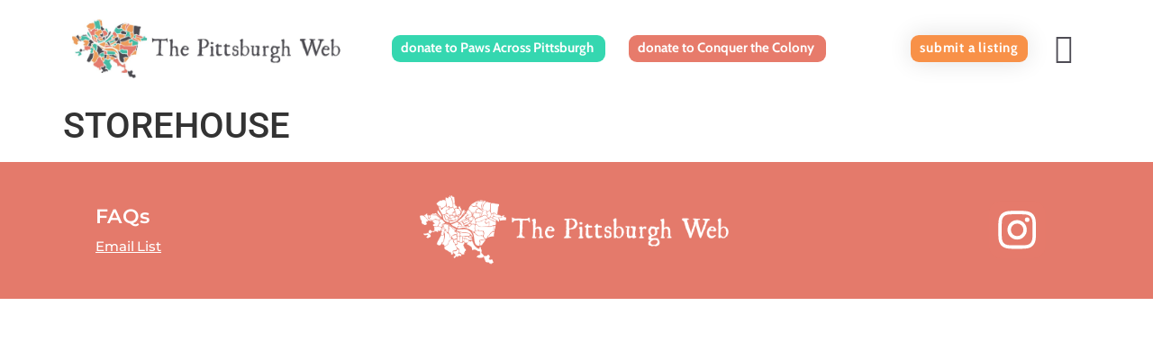

--- FILE ---
content_type: text/html; charset=UTF-8
request_url: https://thepittsburghweb.com/shop/storehouse/
body_size: 30293
content:
<!doctype html>
<html lang="en-US">
<head>
	<meta charset="UTF-8">
	<meta name="viewport" content="width=device-width, initial-scale=1">
	<link rel="profile" href="https://gmpg.org/xfn/11">
	<meta name='robots' content='index, follow, max-image-preview:large, max-snippet:-1, max-video-preview:-1' />

	<!-- This site is optimized with the Yoast SEO plugin v26.7 - https://yoast.com/wordpress/plugins/seo/ -->
	<title>STOREHOUSE - The Pittsburgh Web</title>
	<link rel="canonical" href="https://thepittsburghweb.com/shop/storehouse/" />
	<meta property="og:locale" content="en_US" />
	<meta property="og:type" content="article" />
	<meta property="og:title" content="STOREHOUSE - The Pittsburgh Web" />
	<meta property="og:url" content="https://thepittsburghweb.com/shop/storehouse/" />
	<meta property="og:site_name" content="The Pittsburgh Web" />
	<meta property="article:modified_time" content="2021-11-18T10:09:56+00:00" />
	<meta name="twitter:card" content="summary_large_image" />
	<script type="application/ld+json" class="yoast-schema-graph">{"@context":"https://schema.org","@graph":[{"@type":"WebPage","@id":"https://thepittsburghweb.com/shop/storehouse/","url":"https://thepittsburghweb.com/shop/storehouse/","name":"STOREHOUSE - The Pittsburgh Web","isPartOf":{"@id":"https://thepittsburghweb.com/#website"},"datePublished":"2021-11-18T00:05:01+00:00","dateModified":"2021-11-18T10:09:56+00:00","breadcrumb":{"@id":"https://thepittsburghweb.com/shop/storehouse/#breadcrumb"},"inLanguage":"en-US","potentialAction":[{"@type":"ReadAction","target":["https://thepittsburghweb.com/shop/storehouse/"]}]},{"@type":"BreadcrumbList","@id":"https://thepittsburghweb.com/shop/storehouse/#breadcrumb","itemListElement":[{"@type":"ListItem","position":1,"name":"Home","item":"https://thepittsburghweb.com/"},{"@type":"ListItem","position":2,"name":"Shop","item":"https://thepittsburghweb.com/shop/"},{"@type":"ListItem","position":3,"name":"STOREHOUSE"}]},{"@type":"WebSite","@id":"https://thepittsburghweb.com/#website","url":"https://thepittsburghweb.com/","name":"The Pittsburgh Web","description":"","potentialAction":[{"@type":"SearchAction","target":{"@type":"EntryPoint","urlTemplate":"https://thepittsburghweb.com/?s={search_term_string}"},"query-input":{"@type":"PropertyValueSpecification","valueRequired":true,"valueName":"search_term_string"}}],"inLanguage":"en-US"}]}</script>
	<!-- / Yoast SEO plugin. -->


<link rel="alternate" type="application/rss+xml" title="The Pittsburgh Web &raquo; Feed" href="https://thepittsburghweb.com/feed/" />
<link rel="alternate" type="application/rss+xml" title="The Pittsburgh Web &raquo; Comments Feed" href="https://thepittsburghweb.com/comments/feed/" />
<link rel="alternate" title="oEmbed (JSON)" type="application/json+oembed" href="https://thepittsburghweb.com/wp-json/oembed/1.0/embed?url=https%3A%2F%2Fthepittsburghweb.com%2Fshop%2Fstorehouse%2F" />
<link rel="alternate" title="oEmbed (XML)" type="text/xml+oembed" href="https://thepittsburghweb.com/wp-json/oembed/1.0/embed?url=https%3A%2F%2Fthepittsburghweb.com%2Fshop%2Fstorehouse%2F&#038;format=xml" />
<style id='wp-img-auto-sizes-contain-inline-css'>
img:is([sizes=auto i],[sizes^="auto," i]){contain-intrinsic-size:3000px 1500px}
/*# sourceURL=wp-img-auto-sizes-contain-inline-css */
</style>
<link rel='stylesheet' id='hello-elementor-theme-style-css' href='https://thepittsburghweb.com/wp-content/themes/hello-elementor/assets/css/theme.css?ver=3.4.5' media='all' />
<link rel='stylesheet' id='jet-menu-hello-css' href='https://thepittsburghweb.com/wp-content/plugins/jet-menu/integration/themes/hello-elementor/assets/css/style.css?ver=2.4.18' media='all' />
<style id='wp-emoji-styles-inline-css'>

	img.wp-smiley, img.emoji {
		display: inline !important;
		border: none !important;
		box-shadow: none !important;
		height: 1em !important;
		width: 1em !important;
		margin: 0 0.07em !important;
		vertical-align: -0.1em !important;
		background: none !important;
		padding: 0 !important;
	}
/*# sourceURL=wp-emoji-styles-inline-css */
</style>
<link rel='stylesheet' id='wp-block-library-css' href='https://thepittsburghweb.com/wp-includes/css/dist/block-library/style.min.css?ver=6.9' media='all' />
<link rel='stylesheet' id='jet-engine-frontend-css' href='https://thepittsburghweb.com/wp-content/plugins/jet-engine/assets/css/frontend.css?ver=3.8.1.1' media='all' />
<style id='global-styles-inline-css'>
:root{--wp--preset--aspect-ratio--square: 1;--wp--preset--aspect-ratio--4-3: 4/3;--wp--preset--aspect-ratio--3-4: 3/4;--wp--preset--aspect-ratio--3-2: 3/2;--wp--preset--aspect-ratio--2-3: 2/3;--wp--preset--aspect-ratio--16-9: 16/9;--wp--preset--aspect-ratio--9-16: 9/16;--wp--preset--color--black: #000000;--wp--preset--color--cyan-bluish-gray: #abb8c3;--wp--preset--color--white: #ffffff;--wp--preset--color--pale-pink: #f78da7;--wp--preset--color--vivid-red: #cf2e2e;--wp--preset--color--luminous-vivid-orange: #ff6900;--wp--preset--color--luminous-vivid-amber: #fcb900;--wp--preset--color--light-green-cyan: #7bdcb5;--wp--preset--color--vivid-green-cyan: #00d084;--wp--preset--color--pale-cyan-blue: #8ed1fc;--wp--preset--color--vivid-cyan-blue: #0693e3;--wp--preset--color--vivid-purple: #9b51e0;--wp--preset--gradient--vivid-cyan-blue-to-vivid-purple: linear-gradient(135deg,rgb(6,147,227) 0%,rgb(155,81,224) 100%);--wp--preset--gradient--light-green-cyan-to-vivid-green-cyan: linear-gradient(135deg,rgb(122,220,180) 0%,rgb(0,208,130) 100%);--wp--preset--gradient--luminous-vivid-amber-to-luminous-vivid-orange: linear-gradient(135deg,rgb(252,185,0) 0%,rgb(255,105,0) 100%);--wp--preset--gradient--luminous-vivid-orange-to-vivid-red: linear-gradient(135deg,rgb(255,105,0) 0%,rgb(207,46,46) 100%);--wp--preset--gradient--very-light-gray-to-cyan-bluish-gray: linear-gradient(135deg,rgb(238,238,238) 0%,rgb(169,184,195) 100%);--wp--preset--gradient--cool-to-warm-spectrum: linear-gradient(135deg,rgb(74,234,220) 0%,rgb(151,120,209) 20%,rgb(207,42,186) 40%,rgb(238,44,130) 60%,rgb(251,105,98) 80%,rgb(254,248,76) 100%);--wp--preset--gradient--blush-light-purple: linear-gradient(135deg,rgb(255,206,236) 0%,rgb(152,150,240) 100%);--wp--preset--gradient--blush-bordeaux: linear-gradient(135deg,rgb(254,205,165) 0%,rgb(254,45,45) 50%,rgb(107,0,62) 100%);--wp--preset--gradient--luminous-dusk: linear-gradient(135deg,rgb(255,203,112) 0%,rgb(199,81,192) 50%,rgb(65,88,208) 100%);--wp--preset--gradient--pale-ocean: linear-gradient(135deg,rgb(255,245,203) 0%,rgb(182,227,212) 50%,rgb(51,167,181) 100%);--wp--preset--gradient--electric-grass: linear-gradient(135deg,rgb(202,248,128) 0%,rgb(113,206,126) 100%);--wp--preset--gradient--midnight: linear-gradient(135deg,rgb(2,3,129) 0%,rgb(40,116,252) 100%);--wp--preset--font-size--small: 13px;--wp--preset--font-size--medium: 20px;--wp--preset--font-size--large: 36px;--wp--preset--font-size--x-large: 42px;--wp--preset--spacing--20: 0.44rem;--wp--preset--spacing--30: 0.67rem;--wp--preset--spacing--40: 1rem;--wp--preset--spacing--50: 1.5rem;--wp--preset--spacing--60: 2.25rem;--wp--preset--spacing--70: 3.38rem;--wp--preset--spacing--80: 5.06rem;--wp--preset--shadow--natural: 6px 6px 9px rgba(0, 0, 0, 0.2);--wp--preset--shadow--deep: 12px 12px 50px rgba(0, 0, 0, 0.4);--wp--preset--shadow--sharp: 6px 6px 0px rgba(0, 0, 0, 0.2);--wp--preset--shadow--outlined: 6px 6px 0px -3px rgb(255, 255, 255), 6px 6px rgb(0, 0, 0);--wp--preset--shadow--crisp: 6px 6px 0px rgb(0, 0, 0);}:root { --wp--style--global--content-size: 800px;--wp--style--global--wide-size: 1200px; }:where(body) { margin: 0; }.wp-site-blocks > .alignleft { float: left; margin-right: 2em; }.wp-site-blocks > .alignright { float: right; margin-left: 2em; }.wp-site-blocks > .aligncenter { justify-content: center; margin-left: auto; margin-right: auto; }:where(.wp-site-blocks) > * { margin-block-start: 24px; margin-block-end: 0; }:where(.wp-site-blocks) > :first-child { margin-block-start: 0; }:where(.wp-site-blocks) > :last-child { margin-block-end: 0; }:root { --wp--style--block-gap: 24px; }:root :where(.is-layout-flow) > :first-child{margin-block-start: 0;}:root :where(.is-layout-flow) > :last-child{margin-block-end: 0;}:root :where(.is-layout-flow) > *{margin-block-start: 24px;margin-block-end: 0;}:root :where(.is-layout-constrained) > :first-child{margin-block-start: 0;}:root :where(.is-layout-constrained) > :last-child{margin-block-end: 0;}:root :where(.is-layout-constrained) > *{margin-block-start: 24px;margin-block-end: 0;}:root :where(.is-layout-flex){gap: 24px;}:root :where(.is-layout-grid){gap: 24px;}.is-layout-flow > .alignleft{float: left;margin-inline-start: 0;margin-inline-end: 2em;}.is-layout-flow > .alignright{float: right;margin-inline-start: 2em;margin-inline-end: 0;}.is-layout-flow > .aligncenter{margin-left: auto !important;margin-right: auto !important;}.is-layout-constrained > .alignleft{float: left;margin-inline-start: 0;margin-inline-end: 2em;}.is-layout-constrained > .alignright{float: right;margin-inline-start: 2em;margin-inline-end: 0;}.is-layout-constrained > .aligncenter{margin-left: auto !important;margin-right: auto !important;}.is-layout-constrained > :where(:not(.alignleft):not(.alignright):not(.alignfull)){max-width: var(--wp--style--global--content-size);margin-left: auto !important;margin-right: auto !important;}.is-layout-constrained > .alignwide{max-width: var(--wp--style--global--wide-size);}body .is-layout-flex{display: flex;}.is-layout-flex{flex-wrap: wrap;align-items: center;}.is-layout-flex > :is(*, div){margin: 0;}body .is-layout-grid{display: grid;}.is-layout-grid > :is(*, div){margin: 0;}body{padding-top: 0px;padding-right: 0px;padding-bottom: 0px;padding-left: 0px;}a:where(:not(.wp-element-button)){text-decoration: underline;}:root :where(.wp-element-button, .wp-block-button__link){background-color: #32373c;border-width: 0;color: #fff;font-family: inherit;font-size: inherit;font-style: inherit;font-weight: inherit;letter-spacing: inherit;line-height: inherit;padding-top: calc(0.667em + 2px);padding-right: calc(1.333em + 2px);padding-bottom: calc(0.667em + 2px);padding-left: calc(1.333em + 2px);text-decoration: none;text-transform: inherit;}.has-black-color{color: var(--wp--preset--color--black) !important;}.has-cyan-bluish-gray-color{color: var(--wp--preset--color--cyan-bluish-gray) !important;}.has-white-color{color: var(--wp--preset--color--white) !important;}.has-pale-pink-color{color: var(--wp--preset--color--pale-pink) !important;}.has-vivid-red-color{color: var(--wp--preset--color--vivid-red) !important;}.has-luminous-vivid-orange-color{color: var(--wp--preset--color--luminous-vivid-orange) !important;}.has-luminous-vivid-amber-color{color: var(--wp--preset--color--luminous-vivid-amber) !important;}.has-light-green-cyan-color{color: var(--wp--preset--color--light-green-cyan) !important;}.has-vivid-green-cyan-color{color: var(--wp--preset--color--vivid-green-cyan) !important;}.has-pale-cyan-blue-color{color: var(--wp--preset--color--pale-cyan-blue) !important;}.has-vivid-cyan-blue-color{color: var(--wp--preset--color--vivid-cyan-blue) !important;}.has-vivid-purple-color{color: var(--wp--preset--color--vivid-purple) !important;}.has-black-background-color{background-color: var(--wp--preset--color--black) !important;}.has-cyan-bluish-gray-background-color{background-color: var(--wp--preset--color--cyan-bluish-gray) !important;}.has-white-background-color{background-color: var(--wp--preset--color--white) !important;}.has-pale-pink-background-color{background-color: var(--wp--preset--color--pale-pink) !important;}.has-vivid-red-background-color{background-color: var(--wp--preset--color--vivid-red) !important;}.has-luminous-vivid-orange-background-color{background-color: var(--wp--preset--color--luminous-vivid-orange) !important;}.has-luminous-vivid-amber-background-color{background-color: var(--wp--preset--color--luminous-vivid-amber) !important;}.has-light-green-cyan-background-color{background-color: var(--wp--preset--color--light-green-cyan) !important;}.has-vivid-green-cyan-background-color{background-color: var(--wp--preset--color--vivid-green-cyan) !important;}.has-pale-cyan-blue-background-color{background-color: var(--wp--preset--color--pale-cyan-blue) !important;}.has-vivid-cyan-blue-background-color{background-color: var(--wp--preset--color--vivid-cyan-blue) !important;}.has-vivid-purple-background-color{background-color: var(--wp--preset--color--vivid-purple) !important;}.has-black-border-color{border-color: var(--wp--preset--color--black) !important;}.has-cyan-bluish-gray-border-color{border-color: var(--wp--preset--color--cyan-bluish-gray) !important;}.has-white-border-color{border-color: var(--wp--preset--color--white) !important;}.has-pale-pink-border-color{border-color: var(--wp--preset--color--pale-pink) !important;}.has-vivid-red-border-color{border-color: var(--wp--preset--color--vivid-red) !important;}.has-luminous-vivid-orange-border-color{border-color: var(--wp--preset--color--luminous-vivid-orange) !important;}.has-luminous-vivid-amber-border-color{border-color: var(--wp--preset--color--luminous-vivid-amber) !important;}.has-light-green-cyan-border-color{border-color: var(--wp--preset--color--light-green-cyan) !important;}.has-vivid-green-cyan-border-color{border-color: var(--wp--preset--color--vivid-green-cyan) !important;}.has-pale-cyan-blue-border-color{border-color: var(--wp--preset--color--pale-cyan-blue) !important;}.has-vivid-cyan-blue-border-color{border-color: var(--wp--preset--color--vivid-cyan-blue) !important;}.has-vivid-purple-border-color{border-color: var(--wp--preset--color--vivid-purple) !important;}.has-vivid-cyan-blue-to-vivid-purple-gradient-background{background: var(--wp--preset--gradient--vivid-cyan-blue-to-vivid-purple) !important;}.has-light-green-cyan-to-vivid-green-cyan-gradient-background{background: var(--wp--preset--gradient--light-green-cyan-to-vivid-green-cyan) !important;}.has-luminous-vivid-amber-to-luminous-vivid-orange-gradient-background{background: var(--wp--preset--gradient--luminous-vivid-amber-to-luminous-vivid-orange) !important;}.has-luminous-vivid-orange-to-vivid-red-gradient-background{background: var(--wp--preset--gradient--luminous-vivid-orange-to-vivid-red) !important;}.has-very-light-gray-to-cyan-bluish-gray-gradient-background{background: var(--wp--preset--gradient--very-light-gray-to-cyan-bluish-gray) !important;}.has-cool-to-warm-spectrum-gradient-background{background: var(--wp--preset--gradient--cool-to-warm-spectrum) !important;}.has-blush-light-purple-gradient-background{background: var(--wp--preset--gradient--blush-light-purple) !important;}.has-blush-bordeaux-gradient-background{background: var(--wp--preset--gradient--blush-bordeaux) !important;}.has-luminous-dusk-gradient-background{background: var(--wp--preset--gradient--luminous-dusk) !important;}.has-pale-ocean-gradient-background{background: var(--wp--preset--gradient--pale-ocean) !important;}.has-electric-grass-gradient-background{background: var(--wp--preset--gradient--electric-grass) !important;}.has-midnight-gradient-background{background: var(--wp--preset--gradient--midnight) !important;}.has-small-font-size{font-size: var(--wp--preset--font-size--small) !important;}.has-medium-font-size{font-size: var(--wp--preset--font-size--medium) !important;}.has-large-font-size{font-size: var(--wp--preset--font-size--large) !important;}.has-x-large-font-size{font-size: var(--wp--preset--font-size--x-large) !important;}
:root :where(.wp-block-pullquote){font-size: 1.5em;line-height: 1.6;}
/*# sourceURL=global-styles-inline-css */
</style>
<link rel='stylesheet' id='hello-elementor-css' href='https://thepittsburghweb.com/wp-content/themes/hello-elementor/assets/css/reset.css?ver=3.4.5' media='all' />
<link rel='stylesheet' id='hello-elementor-header-footer-css' href='https://thepittsburghweb.com/wp-content/themes/hello-elementor/assets/css/header-footer.css?ver=3.4.5' media='all' />
<link rel='stylesheet' id='jet-menu-public-styles-css' href='https://thepittsburghweb.com/wp-content/plugins/jet-menu/assets/public/css/public.css?ver=2.4.18' media='all' />
<link rel='stylesheet' id='jet-menu-general-css' href='https://thepittsburghweb.com/wp-content/uploads/jet-menu/jet-menu-general.css?ver=1737409362' media='all' />
<link rel='stylesheet' id='elementor-frontend-css' href='https://thepittsburghweb.com/wp-content/uploads/elementor/css/custom-frontend.min.css?ver=1768405482' media='all' />
<style id='elementor-frontend-inline-css'>
.elementor-kit-3{--e-global-color-primary:#6EC1E4;--e-global-color-secondary:#54595F;--e-global-color-text:#7A7A7A;--e-global-color-accent:#61CE70;--e-global-typography-primary-font-family:"Roboto";--e-global-typography-primary-font-weight:600;--e-global-typography-secondary-font-family:"Roboto Slab";--e-global-typography-secondary-font-weight:400;--e-global-typography-text-font-family:"Roboto";--e-global-typography-text-font-weight:400;--e-global-typography-accent-font-family:"Roboto";--e-global-typography-accent-font-weight:500;}.elementor-kit-3 e-page-transition{background-color:#FFBC7D;}.elementor-section.elementor-section-boxed > .elementor-container{max-width:1140px;}.e-con{--container-max-width:1140px;}.elementor-widget:not(:last-child){margin-block-end:20px;}.elementor-element{--widgets-spacing:20px 20px;--widgets-spacing-row:20px;--widgets-spacing-column:20px;}{}h1.entry-title{display:var(--page-title-display);}@media(max-width:1024px){.elementor-section.elementor-section-boxed > .elementor-container{max-width:1024px;}.e-con{--container-max-width:1024px;}}@media(max-width:767px){.elementor-section.elementor-section-boxed > .elementor-container{max-width:767px;}.e-con{--container-max-width:767px;}}
.elementor-4306 .elementor-element.elementor-element-8efbe5e .elementor-repeater-item-bb18c69.jet-parallax-section__layout .jet-parallax-section__image{background-size:auto;}.elementor-bc-flex-widget .elementor-4306 .elementor-element.elementor-element-d9c6f16.elementor-column .elementor-widget-wrap{align-items:center;}.elementor-4306 .elementor-element.elementor-element-d9c6f16.elementor-column.elementor-element[data-element_type="column"] > .elementor-widget-wrap.elementor-element-populated{align-content:center;align-items:center;}.elementor-4306 .elementor-element.elementor-element-d9c6f16 > .elementor-element-populated{margin:0px 0px 0px 0px;--e-column-margin-right:0px;--e-column-margin-left:0px;padding:0px 0px 0px 0px;}.elementor-4306 .elementor-element.elementor-element-6ba135c .elementor-repeater-item-5d95d7f.jet-parallax-section__layout .jet-parallax-section__image{background-size:auto;}.elementor-widget-button .elementor-button{background-color:var( --e-global-color-accent );font-family:var( --e-global-typography-accent-font-family ), Sans-serif;font-weight:var( --e-global-typography-accent-font-weight );}.elementor-4306 .elementor-element.elementor-element-b67b1ad .elementor-button{background-color:#F89148;font-family:"Cabin", Sans-serif;font-size:16px;font-weight:700;line-height:1em;letter-spacing:0.8px;fill:#FFFFFF;color:#FFFFFF;box-shadow:0px 0px 27px 0px rgba(0,0,0,0.12);border-radius:9px 9px 9px 9px;padding:7px 10px 8px 10px;}.elementor-4306 .elementor-element.elementor-element-8efbe5e:not(.elementor-motion-effects-element-type-background), .elementor-4306 .elementor-element.elementor-element-8efbe5e > .elementor-motion-effects-container > .elementor-motion-effects-layer{background-color:#494949;}.elementor-4306 .elementor-element.elementor-element-8efbe5e > .elementor-container{min-height:0vh;}.elementor-4306 .elementor-element.elementor-element-8efbe5e{transition:background 0.3s, border 0.3s, border-radius 0.3s, box-shadow 0.3s;margin-top:0px;margin-bottom:0px;padding:1.3em 6em 1.3em 6em;z-index:20;}.elementor-4306 .elementor-element.elementor-element-8efbe5e > .elementor-background-overlay{transition:background 0.3s, border-radius 0.3s, opacity 0.3s;}.elementor-4306 .elementor-element.elementor-element-e1602ec .elementor-repeater-item-bb18c69.jet-parallax-section__layout .jet-parallax-section__image{background-size:auto;}.elementor-bc-flex-widget .elementor-4306 .elementor-element.elementor-element-8db5629.elementor-column .elementor-widget-wrap{align-items:center;}.elementor-4306 .elementor-element.elementor-element-8db5629.elementor-column.elementor-element[data-element_type="column"] > .elementor-widget-wrap.elementor-element-populated{align-content:center;align-items:center;}.elementor-4306 .elementor-element.elementor-element-8db5629 > .elementor-element-populated{margin:0px 0px 0px 0px;--e-column-margin-right:0px;--e-column-margin-left:0px;padding:0px 0px 0px 0px;}.elementor-4306 .elementor-element.elementor-element-4e4c644 .elementor-repeater-item-5d95d7f.jet-parallax-section__layout .jet-parallax-section__image{background-size:auto;}.elementor-widget-image .widget-image-caption{color:var( --e-global-color-text );font-family:var( --e-global-typography-text-font-family ), Sans-serif;font-weight:var( --e-global-typography-text-font-weight );}.elementor-4306 .elementor-element.elementor-element-dc8b00c{text-align:start;}.elementor-4306 .elementor-element.elementor-element-dc8b00c img{max-width:80%;}.elementor-4306 .elementor-element.elementor-element-898d0d1 .jet-mobile-menu__toggle .jet-mobile-menu__toggle-icon{color:#4E4C54;}.elementor-4306 .elementor-element.elementor-element-898d0d1 .jet-mobile-menu__toggle .jet-mobile-menu__toggle-icon i{font-size:33px;}.elementor-4306 .elementor-element.elementor-element-898d0d1 .jet-mobile-menu__toggle .jet-mobile-menu__toggle-icon svg{width:33px;}.elementor-4306 .elementor-element.elementor-element-898d0d1 .jet-mobile-menu__container .jet-mobile-menu__controls{padding:28px 7px 0px 0px;}.elementor-4306 .elementor-element.elementor-element-898d0d1 .jet-mobile-menu__container .jet-mobile-menu__back i{color:#E47A6B;font-size:33px;}.elementor-4306 .elementor-element.elementor-element-898d0d1 .jet-mobile-menu__container .jet-mobile-menu__back svg{color:#E47A6B;width:33px;}.elementor-4306 .elementor-element.elementor-element-898d0d1 .jet-mobile-menu__container{width:312px;z-index:999;}.elementor-4306 .elementor-element.elementor-element-898d0d1 .jet-mobile-menu-widget .jet-mobile-menu-cover{z-index:calc(999-1);}.elementor-4306 .elementor-element.elementor-element-898d0d1 .jet-mobile-menu__item .jet-menu-icon{align-self:center;justify-content:center;}.elementor-4306 .elementor-element.elementor-element-898d0d1 .jet-mobile-menu__item .jet-menu-label{font-family:"Montserrat", Sans-serif;font-size:24px;font-weight:800;line-height:1.2em;letter-spacing:0.1px;color:#3F3F3F;}.elementor-4306 .elementor-element.elementor-element-898d0d1 .jet-mobile-menu__item{padding:6% 0% 6% 0%;}.elementor-4306 .elementor-element.elementor-element-898d0d1 .jet-mobile-menu__item .jet-menu-badge{align-self:flex-start;}.elementor-4306 .elementor-element.elementor-element-898d0d1 .jet-mobile-menu__item .jet-menu-badge__inner{padding:0px 0px 0px 0px;}.elementor-4306 .elementor-element.elementor-element-898d0d1 .jet-mobile-menu__item:hover > .jet-mobile-menu__item-inner .jet-menu-icon{color:#FFFFFF;}.elementor-4306 .elementor-element.elementor-element-898d0d1 .jet-mobile-menu__item:hover > .jet-mobile-menu__item-inner .jet-menu-label{color:#E47A6B;}.elementor-4306 .elementor-element.elementor-element-898d0d1 .jet-mobile-menu__item.jet-mobile-menu__item--active > .jet-mobile-menu__item-inner .jet-menu-label{color:#E47A6B;}.elementor-4306 .elementor-element.elementor-element-2a6cf86 .elementor-repeater-item-5d95d7f.jet-parallax-section__layout .jet-parallax-section__image{background-size:auto;}.elementor-4306 .elementor-element.elementor-element-d8003dc .elementor-button{background-color:#35D7B0;font-family:"Cabin", Sans-serif;font-size:15px;font-weight:700;border-radius:9px 9px 9px 9px;padding:7px 13px 8px 10px;}.elementor-4306 .elementor-element.elementor-element-d8003dc{width:var( --container-widget-width, 49% );max-width:49%;--container-widget-width:49%;--container-widget-flex-grow:0;}.elementor-4306 .elementor-element.elementor-element-0d9daed .elementor-button{background-color:#E77B6B;font-family:"Cabin", Sans-serif;font-size:15px;font-weight:700;border-radius:9px 9px 9px 9px;padding:7px 13px 8px 10px;}.elementor-4306 .elementor-element.elementor-element-0d9daed{width:var( --container-widget-width, 49% );max-width:49%;--container-widget-width:49%;--container-widget-flex-grow:0;}.elementor-4306 .elementor-element.elementor-element-0d9daed > .elementor-widget-container{margin:0px 0px 0px 26px;}.elementor-4306 .elementor-element.elementor-element-e1602ec:not(.elementor-motion-effects-element-type-background), .elementor-4306 .elementor-element.elementor-element-e1602ec > .elementor-motion-effects-container > .elementor-motion-effects-layer{background-color:#FFFFFF;}.elementor-4306 .elementor-element.elementor-element-e1602ec > .elementor-container{min-height:0vh;}.elementor-4306 .elementor-element.elementor-element-e1602ec{transition:background 0.3s, border 0.3s, border-radius 0.3s, box-shadow 0.3s;margin-top:0px;margin-bottom:0px;padding:1.3em 6em 1.3em 6em;z-index:20;}.elementor-4306 .elementor-element.elementor-element-e1602ec > .elementor-background-overlay{transition:background 0.3s, border-radius 0.3s, opacity 0.3s;}.elementor-4306 .elementor-element.elementor-element-406547e8 .elementor-repeater-item-bb18c69.jet-parallax-section__layout .jet-parallax-section__image{background-size:auto;}.elementor-bc-flex-widget .elementor-4306 .elementor-element.elementor-element-13ee0233.elementor-column .elementor-widget-wrap{align-items:center;}.elementor-4306 .elementor-element.elementor-element-13ee0233.elementor-column.elementor-element[data-element_type="column"] > .elementor-widget-wrap.elementor-element-populated{align-content:center;align-items:center;}.elementor-4306 .elementor-element.elementor-element-13ee0233 > .elementor-element-populated{margin:0px 0px 0px 0px;--e-column-margin-right:0px;--e-column-margin-left:0px;padding:0px 0px 0px 0px;}.elementor-4306 .elementor-element.elementor-element-1b4aa8b{text-align:start;}.elementor-4306 .elementor-element.elementor-element-1b4aa8b img{max-width:100%;}.elementor-bc-flex-widget .elementor-4306 .elementor-element.elementor-element-a89483a.elementor-column .elementor-widget-wrap{align-items:flex-end;}.elementor-4306 .elementor-element.elementor-element-a89483a.elementor-column.elementor-element[data-element_type="column"] > .elementor-widget-wrap.elementor-element-populated{align-content:flex-end;align-items:flex-end;}.elementor-4306 .elementor-element.elementor-element-a89483a > .elementor-element-populated{margin:0px 0px 0px 0px;--e-column-margin-right:0px;--e-column-margin-left:0px;padding:0px 0px 0px 0px;}.elementor-4306 .elementor-element.elementor-element-d8aa627 .elementor-button{background-color:#35D7B0;font-family:"Cabin", Sans-serif;font-size:15px;font-weight:700;border-radius:9px 9px 9px 9px;padding:7px 13px 8px 10px;}.elementor-4306 .elementor-element.elementor-element-d8aa627{width:var( --container-widget-width, 49% );max-width:49%;--container-widget-width:49%;--container-widget-flex-grow:0;}.elementor-4306 .elementor-element.elementor-element-2aef7c8 .elementor-button{background-color:#E77B6B;font-family:"Cabin", Sans-serif;font-size:15px;font-weight:700;border-radius:9px 9px 9px 9px;padding:7px 13px 8px 10px;}.elementor-4306 .elementor-element.elementor-element-2aef7c8{width:var( --container-widget-width, 49% );max-width:49%;--container-widget-width:49%;--container-widget-flex-grow:0;}.elementor-4306 .elementor-element.elementor-element-2aef7c8 > .elementor-widget-container{margin:0px 0px 0px 26px;}.elementor-bc-flex-widget .elementor-4306 .elementor-element.elementor-element-9f36424.elementor-column .elementor-widget-wrap{align-items:flex-end;}.elementor-4306 .elementor-element.elementor-element-9f36424.elementor-column.elementor-element[data-element_type="column"] > .elementor-widget-wrap.elementor-element-populated{align-content:flex-end;align-items:flex-end;}.elementor-4306 .elementor-element.elementor-element-9f36424 > .elementor-element-populated{margin:0px 0px 0px 0px;--e-column-margin-right:0px;--e-column-margin-left:0px;padding:0px 0px 0px 0px;}.elementor-4306 .elementor-element.elementor-element-d3c5819 .elementor-button{background-color:#F89148;font-family:"Cabin", Sans-serif;font-size:15px;font-weight:700;line-height:1em;letter-spacing:0.8px;fill:#FFFFFF;color:#FFFFFF;box-shadow:0px 0px 27px 0px rgba(0,0,0,0.12);border-radius:9px 9px 9px 9px;padding:7px 10px 8px 10px;}.elementor-bc-flex-widget .elementor-4306 .elementor-element.elementor-element-4ef3f81.elementor-column .elementor-widget-wrap{align-items:center;}.elementor-4306 .elementor-element.elementor-element-4ef3f81.elementor-column.elementor-element[data-element_type="column"] > .elementor-widget-wrap.elementor-element-populated{align-content:center;align-items:center;}.elementor-4306 .elementor-element.elementor-element-4ef3f81 > .elementor-widget-wrap > .elementor-widget:not(.elementor-widget__width-auto):not(.elementor-widget__width-initial):not(:last-child):not(.elementor-absolute){margin-block-end:0px;}.elementor-4306 .elementor-element.elementor-element-4ef3f81 > .elementor-element-populated{margin:0px 0px 0px 0px;--e-column-margin-right:0px;--e-column-margin-left:0px;padding:0px 0px 0px 0px;}.elementor-4306 .elementor-element.elementor-element-e94695e .jet-mobile-menu__toggle .jet-mobile-menu__toggle-icon{color:#4E4C54;}.elementor-4306 .elementor-element.elementor-element-e94695e .jet-mobile-menu__toggle .jet-mobile-menu__toggle-icon i{font-size:33px;}.elementor-4306 .elementor-element.elementor-element-e94695e .jet-mobile-menu__toggle .jet-mobile-menu__toggle-icon svg{width:33px;}.elementor-4306 .elementor-element.elementor-element-e94695e .jet-mobile-menu__container .jet-mobile-menu__controls{padding:28px 7px 0px 0px;}.elementor-4306 .elementor-element.elementor-element-e94695e .jet-mobile-menu__container .jet-mobile-menu__back i{color:#E47A6B;font-size:33px;}.elementor-4306 .elementor-element.elementor-element-e94695e .jet-mobile-menu__container .jet-mobile-menu__back svg{color:#E47A6B;width:33px;}.elementor-4306 .elementor-element.elementor-element-e94695e .jet-mobile-menu__container{width:312px;z-index:999;}.elementor-4306 .elementor-element.elementor-element-e94695e .jet-mobile-menu-widget .jet-mobile-menu-cover{z-index:calc(999-1);}.elementor-4306 .elementor-element.elementor-element-e94695e .jet-mobile-menu__item .jet-menu-icon{align-self:center;justify-content:center;}.elementor-4306 .elementor-element.elementor-element-e94695e .jet-mobile-menu__item .jet-menu-label{font-family:"Montserrat", Sans-serif;font-size:24px;font-weight:800;line-height:1.2em;letter-spacing:0.1px;color:#3F3F3F;}.elementor-4306 .elementor-element.elementor-element-e94695e .jet-mobile-menu__item{padding:6% 0% 6% 0%;}.elementor-4306 .elementor-element.elementor-element-e94695e .jet-mobile-menu__item .jet-menu-badge{align-self:flex-start;}.elementor-4306 .elementor-element.elementor-element-e94695e .jet-mobile-menu__item .jet-menu-badge__inner{padding:0px 0px 0px 0px;}.elementor-4306 .elementor-element.elementor-element-e94695e .jet-mobile-menu__item:hover > .jet-mobile-menu__item-inner .jet-menu-icon{color:#FFFFFF;}.elementor-4306 .elementor-element.elementor-element-e94695e .jet-mobile-menu__item:hover > .jet-mobile-menu__item-inner .jet-menu-label{color:#E47A6B;}.elementor-4306 .elementor-element.elementor-element-e94695e .jet-mobile-menu__item.jet-mobile-menu__item--active > .jet-mobile-menu__item-inner .jet-menu-label{color:#E47A6B;}.elementor-4306 .elementor-element.elementor-element-406547e8:not(.elementor-motion-effects-element-type-background), .elementor-4306 .elementor-element.elementor-element-406547e8 > .elementor-motion-effects-container > .elementor-motion-effects-layer{background-color:#FFFFFF;}.elementor-4306 .elementor-element.elementor-element-406547e8 > .elementor-container{max-width:1300px;min-height:0vh;}.elementor-4306 .elementor-element.elementor-element-406547e8{transition:background 0.3s, border 0.3s, border-radius 0.3s, box-shadow 0.3s;margin-top:0px;margin-bottom:0px;padding:1.3em 5em 1.3em 5em;z-index:20;}.elementor-4306 .elementor-element.elementor-element-406547e8 > .elementor-background-overlay{transition:background 0.3s, border-radius 0.3s, opacity 0.3s;}.elementor-theme-builder-content-area{height:400px;}.elementor-location-header:before, .elementor-location-footer:before{content:"";display:table;clear:both;}@media(min-width:768px){.elementor-4306 .elementor-element.elementor-element-13ee0233{width:29%;}.elementor-4306 .elementor-element.elementor-element-a89483a{width:48.738%;}.elementor-4306 .elementor-element.elementor-element-9f36424{width:17%;}.elementor-4306 .elementor-element.elementor-element-4ef3f81{width:5.124%;}}@media(max-width:1024px) and (min-width:768px){.elementor-4306 .elementor-element.elementor-element-d9c6f16{width:11%;}.elementor-4306 .elementor-element.elementor-element-8db5629{width:11%;}.elementor-4306 .elementor-element.elementor-element-13ee0233{width:11%;}.elementor-4306 .elementor-element.elementor-element-a89483a{width:20%;}.elementor-4306 .elementor-element.elementor-element-9f36424{width:20%;}.elementor-4306 .elementor-element.elementor-element-4ef3f81{width:40%;}}@media(max-width:1024px){.elementor-4306 .elementor-element.elementor-element-8efbe5e{margin-top:0px;margin-bottom:0px;padding:0px 0px 17px 11px;z-index:800;}.elementor-4306 .elementor-element.elementor-element-e1602ec{margin-top:0px;margin-bottom:0px;padding:0px 0px 17px 11px;z-index:800;}.elementor-4306 .elementor-element.elementor-element-406547e8{margin-top:0px;margin-bottom:0px;padding:0px 0px 17px 11px;z-index:800;}}@media(max-width:767px){.elementor-4306 .elementor-element.elementor-element-d9c6f16{width:100%;}.elementor-bc-flex-widget .elementor-4306 .elementor-element.elementor-element-d9c6f16.elementor-column .elementor-widget-wrap{align-items:center;}.elementor-4306 .elementor-element.elementor-element-d9c6f16.elementor-column.elementor-element[data-element_type="column"] > .elementor-widget-wrap.elementor-element-populated{align-content:center;align-items:center;}.elementor-4306 .elementor-element.elementor-element-d9c6f16 > .elementor-element-populated{margin:0px 0px -5px 0px;--e-column-margin-right:0px;--e-column-margin-left:0px;}.elementor-4306 .elementor-element.elementor-element-bbd8b51{width:100%;}.elementor-bc-flex-widget .elementor-4306 .elementor-element.elementor-element-bbd8b51.elementor-column .elementor-widget-wrap{align-items:center;}.elementor-4306 .elementor-element.elementor-element-bbd8b51.elementor-column.elementor-element[data-element_type="column"] > .elementor-widget-wrap.elementor-element-populated{align-content:center;align-items:center;}.elementor-4306 .elementor-element.elementor-element-b67b1ad .elementor-button{font-size:19px;padding:7px 20px 7px 20px;}.elementor-4306 .elementor-element.elementor-element-6ba135c{margin-top:0px;margin-bottom:0px;padding:0px 0px 0px 0px;}.elementor-4306 .elementor-element.elementor-element-8efbe5e{margin-top:0px;margin-bottom:0px;padding:18px 7px 25px 7px;z-index:1002;}.elementor-4306 .elementor-element.elementor-element-8db5629{width:100%;}.elementor-bc-flex-widget .elementor-4306 .elementor-element.elementor-element-8db5629.elementor-column .elementor-widget-wrap{align-items:center;}.elementor-4306 .elementor-element.elementor-element-8db5629.elementor-column.elementor-element[data-element_type="column"] > .elementor-widget-wrap.elementor-element-populated{align-content:center;align-items:center;}.elementor-4306 .elementor-element.elementor-element-8db5629 > .elementor-element-populated{margin:0px 0px -5px 0px;--e-column-margin-right:0px;--e-column-margin-left:0px;}.elementor-4306 .elementor-element.elementor-element-f79df86{width:80%;}.elementor-bc-flex-widget .elementor-4306 .elementor-element.elementor-element-f79df86.elementor-column .elementor-widget-wrap{align-items:center;}.elementor-4306 .elementor-element.elementor-element-f79df86.elementor-column.elementor-element[data-element_type="column"] > .elementor-widget-wrap.elementor-element-populated{align-content:center;align-items:center;}.elementor-4306 .elementor-element.elementor-element-dc8b00c > .elementor-widget-container{margin:4px 0px 1px 9px;}.elementor-4306 .elementor-element.elementor-element-dc8b00c img{max-width:100%;}.elementor-4306 .elementor-element.elementor-element-dc7dd5e{width:20%;}.elementor-bc-flex-widget .elementor-4306 .elementor-element.elementor-element-dc7dd5e.elementor-column .elementor-widget-wrap{align-items:center;}.elementor-4306 .elementor-element.elementor-element-dc7dd5e.elementor-column.elementor-element[data-element_type="column"] > .elementor-widget-wrap.elementor-element-populated{align-content:center;align-items:center;}.elementor-4306 .elementor-element.elementor-element-898d0d1 > .elementor-widget-container{margin:0px 13px 0px 0px;}.elementor-4306 .elementor-element.elementor-element-4e4c644{margin-top:0px;margin-bottom:13px;padding:0px 0px 0px 0px;}.elementor-4306 .elementor-element.elementor-element-285e993{width:50%;}.elementor-bc-flex-widget .elementor-4306 .elementor-element.elementor-element-285e993.elementor-column .elementor-widget-wrap{align-items:center;}.elementor-4306 .elementor-element.elementor-element-285e993.elementor-column.elementor-element[data-element_type="column"] > .elementor-widget-wrap.elementor-element-populated{align-content:center;align-items:center;}.elementor-4306 .elementor-element.elementor-element-d8003dc > .elementor-widget-container{margin:0px 8px 0px 0px;}.elementor-4306 .elementor-element.elementor-element-d8003dc{--container-widget-width:100%;--container-widget-flex-grow:0;width:var( --container-widget-width, 100% );max-width:100%;}.elementor-4306 .elementor-element.elementor-element-d8003dc .elementor-button{font-size:12px;line-height:1.3em;}.elementor-4306 .elementor-element.elementor-element-330ddb5{width:50%;}.elementor-bc-flex-widget .elementor-4306 .elementor-element.elementor-element-330ddb5.elementor-column .elementor-widget-wrap{align-items:center;}.elementor-4306 .elementor-element.elementor-element-330ddb5.elementor-column.elementor-element[data-element_type="column"] > .elementor-widget-wrap.elementor-element-populated{align-content:center;align-items:center;}.elementor-4306 .elementor-element.elementor-element-0d9daed > .elementor-widget-container{margin:0px 0px 0px 8px;}.elementor-4306 .elementor-element.elementor-element-0d9daed{--container-widget-width:100%;--container-widget-flex-grow:0;width:var( --container-widget-width, 100% );max-width:100%;}.elementor-4306 .elementor-element.elementor-element-0d9daed .elementor-button{font-size:12px;line-height:1.3em;}.elementor-4306 .elementor-element.elementor-element-2a6cf86{margin-top:0px;margin-bottom:0px;padding:0px 0px 0px 0px;}.elementor-4306 .elementor-element.elementor-element-e1602ec{margin-top:0px;margin-bottom:0px;padding:9px 7px 16px 11px;z-index:1002;}.elementor-4306 .elementor-element.elementor-element-13ee0233{width:33%;}.elementor-bc-flex-widget .elementor-4306 .elementor-element.elementor-element-13ee0233.elementor-column .elementor-widget-wrap{align-items:center;}.elementor-4306 .elementor-element.elementor-element-13ee0233.elementor-column.elementor-element[data-element_type="column"] > .elementor-widget-wrap.elementor-element-populated{align-content:center;align-items:center;}.elementor-4306 .elementor-element.elementor-element-13ee0233 > .elementor-element-populated{margin:0px 0px -5px 0px;--e-column-margin-right:0px;--e-column-margin-left:0px;}.elementor-4306 .elementor-element.elementor-element-a89483a{width:33%;}.elementor-bc-flex-widget .elementor-4306 .elementor-element.elementor-element-a89483a.elementor-column .elementor-widget-wrap{align-items:center;}.elementor-4306 .elementor-element.elementor-element-a89483a.elementor-column.elementor-element[data-element_type="column"] > .elementor-widget-wrap.elementor-element-populated{align-content:center;align-items:center;}.elementor-4306 .elementor-element.elementor-element-9f36424{width:33%;}.elementor-bc-flex-widget .elementor-4306 .elementor-element.elementor-element-9f36424.elementor-column .elementor-widget-wrap{align-items:center;}.elementor-4306 .elementor-element.elementor-element-9f36424.elementor-column.elementor-element[data-element_type="column"] > .elementor-widget-wrap.elementor-element-populated{align-content:center;align-items:center;}.elementor-4306 .elementor-element.elementor-element-d3c5819 .elementor-button{font-size:15px;padding:11px 20px 8px 20px;}.elementor-4306 .elementor-element.elementor-element-4ef3f81{width:33%;}.elementor-4306 .elementor-element.elementor-element-4ef3f81 > .elementor-element-populated{margin:0px 8px 0px 0px;--e-column-margin-right:8px;--e-column-margin-left:0px;}.elementor-4306 .elementor-element.elementor-element-e94695e > .elementor-widget-container{margin:0px 13px 0px 0px;}.elementor-4306 .elementor-element.elementor-element-406547e8{margin-top:0px;margin-bottom:0px;padding:5px 0px 8px 10px;z-index:1002;}}/* Start custom CSS for section, class: .elementor-element-8efbe5e */.stickyheadersection {
transition: background-color .15s ease;
}

.elementor-sticky--effects.stickyheadersection {
   background-color: #fff !important; /* Background color when sticky */
   border-bottom: 0px solid #823134 !important;
}

.elementor-sticky--effects.stickyheadersection a {
color: #fff!important; /* Change this to the color of the links when sticky is active */
}/* End custom CSS */
/* Start custom CSS for section, class: .elementor-element-e1602ec */.stickyheadersection {
transition: background-color .15s ease;
}

.elementor-sticky--effects.stickyheadersection {
   background-color: #fff !important; /* Background color when sticky */
   border-bottom: 0px solid #823134 !important;
}

.elementor-sticky--effects.stickyheadersection a {
color: #fff!important; /* Change this to the color of the links when sticky is active */
}/* End custom CSS */
/* Start custom CSS for section, class: .elementor-element-406547e8 */.stickyheadersection {
transition: background-color .15s ease;
}

.elementor-sticky--effects.stickyheadersection {
   background-color: #fff !important; /* Background color when sticky */
   border-bottom: 0px solid #823134 !important;
}

.elementor-sticky--effects.stickyheadersection a {
color: #fff!important; /* Change this to the color of the links when sticky is active */
}/* End custom CSS */
.elementor-4302 .elementor-element.elementor-element-031e7b5 > .elementor-container > .elementor-column > .elementor-widget-wrap{align-content:center;align-items:center;}.elementor-4302 .elementor-element.elementor-element-031e7b5 .elementor-repeater-item-d0e373e.jet-parallax-section__layout .jet-parallax-section__image{background-size:contain;}.elementor-bc-flex-widget .elementor-4302 .elementor-element.elementor-element-0995e18.elementor-column .elementor-widget-wrap{align-items:center;}.elementor-4302 .elementor-element.elementor-element-0995e18.elementor-column.elementor-element[data-element_type="column"] > .elementor-widget-wrap.elementor-element-populated{align-content:center;align-items:center;}.elementor-4302 .elementor-element.elementor-element-0995e18 > .elementor-widget-wrap > .elementor-widget:not(.elementor-widget__width-auto):not(.elementor-widget__width-initial):not(:last-child):not(.elementor-absolute){margin-block-end:5px;}.elementor-4302 .elementor-element.elementor-element-0995e18 > .elementor-element-populated{margin:0px 0px 0px 0px;--e-column-margin-right:0px;--e-column-margin-left:0px;padding:0px 0px 0px 0px;}.elementor-4302 .elementor-element.elementor-element-838e6d4 .elementor-repeater-item-5299f32.jet-parallax-section__layout .jet-parallax-section__image{background-size:auto;}.elementor-bc-flex-widget .elementor-4302 .elementor-element.elementor-element-bfa572d.elementor-column .elementor-widget-wrap{align-items:center;}.elementor-4302 .elementor-element.elementor-element-bfa572d.elementor-column.elementor-element[data-element_type="column"] > .elementor-widget-wrap.elementor-element-populated{align-content:center;align-items:center;}.elementor-4302 .elementor-element.elementor-element-bfa572d > .elementor-widget-wrap > .elementor-widget:not(.elementor-widget__width-auto):not(.elementor-widget__width-initial):not(:last-child):not(.elementor-absolute){margin-block-end:14px;}.elementor-widget-heading .elementor-heading-title{font-family:var( --e-global-typography-primary-font-family ), Sans-serif;font-weight:var( --e-global-typography-primary-font-weight );color:var( --e-global-color-primary );}.elementor-4302 .elementor-element.elementor-element-75ccf8c > .elementor-widget-container{margin:0px 0px 0px 0px;padding:0px 0px 0px 0px;}.elementor-4302 .elementor-element.elementor-element-75ccf8c{text-align:start;}.elementor-4302 .elementor-element.elementor-element-75ccf8c .elementor-heading-title{font-family:"Montserrat", Sans-serif;font-size:22px;font-weight:600;letter-spacing:0.3px;color:#FFFFFF;}.elementor-4302 .elementor-element.elementor-element-40346b4 > .elementor-widget-container{margin:0px 0px 0px 0px;padding:0px 0px 0px 0px;}.elementor-4302 .elementor-element.elementor-element-40346b4{text-align:start;}.elementor-4302 .elementor-element.elementor-element-40346b4 .elementor-heading-title{font-family:"Montserrat", Sans-serif;font-size:15px;font-weight:500;text-decoration:underline;letter-spacing:-0.1px;color:#FFFFFF;}.elementor-bc-flex-widget .elementor-4302 .elementor-element.elementor-element-4616eb5.elementor-column .elementor-widget-wrap{align-items:center;}.elementor-4302 .elementor-element.elementor-element-4616eb5.elementor-column.elementor-element[data-element_type="column"] > .elementor-widget-wrap.elementor-element-populated{align-content:center;align-items:center;}.elementor-4302 .elementor-element.elementor-element-4616eb5 > .elementor-element-populated{margin:0px 0px 0px 0px;--e-column-margin-right:0px;--e-column-margin-left:0px;}.elementor-widget-image .widget-image-caption{color:var( --e-global-color-text );font-family:var( --e-global-typography-text-font-family ), Sans-serif;font-weight:var( --e-global-typography-text-font-weight );}.elementor-4302 .elementor-element.elementor-element-35357fe img{max-width:48%;opacity:1;}.elementor-bc-flex-widget .elementor-4302 .elementor-element.elementor-element-af387ae.elementor-column .elementor-widget-wrap{align-items:center;}.elementor-4302 .elementor-element.elementor-element-af387ae.elementor-column.elementor-element[data-element_type="column"] > .elementor-widget-wrap.elementor-element-populated{align-content:center;align-items:center;}.elementor-4302 .elementor-element.elementor-element-2a9c3a7{text-align:end;}.elementor-4302 .elementor-element.elementor-element-2a9c3a7 img{max-width:53%;}.elementor-4302 .elementor-element.elementor-element-031e7b5:not(.elementor-motion-effects-element-type-background), .elementor-4302 .elementor-element.elementor-element-031e7b5 > .elementor-motion-effects-container > .elementor-motion-effects-layer{background-color:#E47A6B;}.elementor-4302 .elementor-element.elementor-element-031e7b5 > .elementor-container{max-width:1200px;min-height:136px;}.elementor-4302 .elementor-element.elementor-element-031e7b5{transition:background 0.3s, border 0.3s, border-radius 0.3s, box-shadow 0.3s;margin-top:0em;margin-bottom:0em;padding:0.5em 6em 0.5em 6em;z-index:3;}.elementor-4302 .elementor-element.elementor-element-031e7b5 > .elementor-background-overlay{transition:background 0.3s, border-radius 0.3s, opacity 0.3s;}.elementor-theme-builder-content-area{height:400px;}.elementor-location-header:before, .elementor-location-footer:before{content:"";display:table;clear:both;}@media(max-width:1024px){.elementor-4302 .elementor-element.elementor-element-35357fe img{max-width:61%;}.elementor-4302 .elementor-element.elementor-element-031e7b5 > .elementor-container{min-height:0px;}.elementor-4302 .elementor-element.elementor-element-031e7b5{padding:25px 50px 25px 50px;}}@media(min-width:768px){.elementor-4302 .elementor-element.elementor-element-bfa572d{width:16.052%;}.elementor-4302 .elementor-element.elementor-element-4616eb5{width:67.436%;}.elementor-4302 .elementor-element.elementor-element-af387ae{width:16.176%;}}@media(max-width:767px){.elementor-4302 .elementor-element.elementor-element-75ccf8c{text-align:center;}.elementor-4302 .elementor-element.elementor-element-75ccf8c .elementor-heading-title{font-size:23px;}.elementor-4302 .elementor-element.elementor-element-40346b4 > .elementor-widget-container{margin:9px 0px 0px 0px;}.elementor-4302 .elementor-element.elementor-element-40346b4{text-align:center;}.elementor-4302 .elementor-element.elementor-element-40346b4 .elementor-heading-title{font-size:15px;letter-spacing:0.2px;}.elementor-4302 .elementor-element.elementor-element-35357fe > .elementor-widget-container{margin:12px 0px 9px 0px;}.elementor-4302 .elementor-element.elementor-element-35357fe img{max-width:74%;}.elementor-4302 .elementor-element.elementor-element-2a9c3a7 > .elementor-widget-container{margin:0px 0px 0px 0px;}.elementor-4302 .elementor-element.elementor-element-2a9c3a7{text-align:center;}.elementor-4302 .elementor-element.elementor-element-2a9c3a7 img{max-width:22%;}.elementor-4302 .elementor-element.elementor-element-031e7b5{padding:2em 0em 1em 0em;}}
/*# sourceURL=elementor-frontend-inline-css */
</style>
<link rel='stylesheet' id='widget-image-css' href='https://thepittsburghweb.com/wp-content/plugins/elementor/assets/css/widget-image.min.css?ver=3.34.1' media='all' />
<link rel='stylesheet' id='e-sticky-css' href='https://thepittsburghweb.com/wp-content/plugins/elementor-pro/assets/css/modules/sticky.min.css?ver=3.34.0' media='all' />
<link rel='stylesheet' id='widget-heading-css' href='https://thepittsburghweb.com/wp-content/plugins/elementor/assets/css/widget-heading.min.css?ver=3.34.1' media='all' />
<link rel='stylesheet' id='elementor-icons-css' href='https://thepittsburghweb.com/wp-content/plugins/elementor/assets/lib/eicons/css/elementor-icons.min.css?ver=5.45.0' media='all' />
<link rel='stylesheet' id='jet-blog-css' href='https://thepittsburghweb.com/wp-content/plugins/jet-blog/assets/css/jet-blog.css?ver=2.4.7.1' media='all' />
<link rel='stylesheet' id='font-awesome-5-all-css' href='https://thepittsburghweb.com/wp-content/plugins/elementor/assets/lib/font-awesome/css/all.min.css?ver=3.34.1' media='all' />
<link rel='stylesheet' id='font-awesome-4-shim-css' href='https://thepittsburghweb.com/wp-content/plugins/elementor/assets/lib/font-awesome/css/v4-shims.min.css?ver=3.34.1' media='all' />
<link rel='stylesheet' id='jquery-chosen-css' href='https://thepittsburghweb.com/wp-content/plugins/jet-search/assets/lib/chosen/chosen.min.css?ver=1.8.7' media='all' />
<link rel='stylesheet' id='jet-search-css' href='https://thepittsburghweb.com/wp-content/plugins/jet-search/assets/css/jet-search.css?ver=3.5.16.1' media='all' />
<link rel='stylesheet' id='elementor-gf-local-roboto-css' href='https://thepittsburghweb.com/wp-content/uploads/elementor/google-fonts/css/roboto.css?ver=1743102578' media='all' />
<link rel='stylesheet' id='elementor-gf-local-robotoslab-css' href='https://thepittsburghweb.com/wp-content/uploads/elementor/google-fonts/css/robotoslab.css?ver=1743102598' media='all' />
<link rel='stylesheet' id='elementor-gf-local-cabin-css' href='https://thepittsburghweb.com/wp-content/uploads/elementor/google-fonts/css/cabin.css?ver=1743102644' media='all' />
<link rel='stylesheet' id='elementor-gf-local-montserrat-css' href='https://thepittsburghweb.com/wp-content/uploads/elementor/google-fonts/css/montserrat.css?ver=1743102636' media='all' />
<link rel='stylesheet' id='elementor-icons-shared-0-css' href='https://thepittsburghweb.com/wp-content/plugins/elementor/assets/lib/font-awesome/css/fontawesome.min.css?ver=5.15.3' media='all' />
<link rel='stylesheet' id='elementor-icons-fa-solid-css' href='https://thepittsburghweb.com/wp-content/plugins/elementor/assets/lib/font-awesome/css/solid.min.css?ver=5.15.3' media='all' />
<script src="https://thepittsburghweb.com/wp-includes/js/jquery/jquery.min.js?ver=3.7.1" id="jquery-core-js"></script>
<script src="https://thepittsburghweb.com/wp-includes/js/jquery/jquery-migrate.min.js?ver=3.4.1" id="jquery-migrate-js"></script>
<script src="https://thepittsburghweb.com/wp-includes/js/imagesloaded.min.js?ver=6.9" id="imagesLoaded-js"></script>
<script src="https://thepittsburghweb.com/wp-content/plugins/elementor/assets/lib/font-awesome/js/v4-shims.min.js?ver=3.34.1" id="font-awesome-4-shim-js"></script>
<link rel="https://api.w.org/" href="https://thepittsburghweb.com/wp-json/" /><link rel="alternate" title="JSON" type="application/json" href="https://thepittsburghweb.com/wp-json/wp/v2/shop/6954" /><link rel="EditURI" type="application/rsd+xml" title="RSD" href="https://thepittsburghweb.com/xmlrpc.php?rsd" />
<meta name="generator" content="WordPress 6.9" />
<link rel='shortlink' href='https://thepittsburghweb.com/?p=6954' />
<!-- start Simple Custom CSS and JS -->
<meta name="facebook-domain-verification" content="wi7vc5zbz93v969ie4d1if79xazotf" />

<!-- end Simple Custom CSS and JS -->
<!-- start Simple Custom CSS and JS -->
<!-- Global site tag (gtag.js) - Google Analytics -->
<script async src="https://www.googletagmanager.com/gtag/js?id=G-8TTKRNHGJG"></script>
<script>
  window.dataLayer = window.dataLayer || [];
function gtag(){
  dataLayer.push(arguments);
}
gtag('js', new Date());
gtag('config', 'G-8TTKRNHGJG');
</script>
<!-- end Simple Custom CSS and JS -->
<meta name="generator" content="Elementor 3.34.1; features: additional_custom_breakpoints; settings: css_print_method-internal, google_font-enabled, font_display-auto">
			<style>
				.e-con.e-parent:nth-of-type(n+4):not(.e-lazyloaded):not(.e-no-lazyload),
				.e-con.e-parent:nth-of-type(n+4):not(.e-lazyloaded):not(.e-no-lazyload) * {
					background-image: none !important;
				}
				@media screen and (max-height: 1024px) {
					.e-con.e-parent:nth-of-type(n+3):not(.e-lazyloaded):not(.e-no-lazyload),
					.e-con.e-parent:nth-of-type(n+3):not(.e-lazyloaded):not(.e-no-lazyload) * {
						background-image: none !important;
					}
				}
				@media screen and (max-height: 640px) {
					.e-con.e-parent:nth-of-type(n+2):not(.e-lazyloaded):not(.e-no-lazyload),
					.e-con.e-parent:nth-of-type(n+2):not(.e-lazyloaded):not(.e-no-lazyload) * {
						background-image: none !important;
					}
				}
			</style>
			<link rel="icon" href="https://thepittsburghweb.com/wp-content/uploads/2021/11/TPW_Website_Assets-Stamp.svg" sizes="32x32" />
<link rel="icon" href="https://thepittsburghweb.com/wp-content/uploads/2021/11/TPW_Website_Assets-Stamp.svg" sizes="192x192" />
<link rel="apple-touch-icon" href="https://thepittsburghweb.com/wp-content/uploads/2021/11/TPW_Website_Assets-Stamp.svg" />
<meta name="msapplication-TileImage" content="https://thepittsburghweb.com/wp-content/uploads/2021/11/TPW_Website_Assets-Stamp.svg" />
		<style id="wp-custom-css">
			.elementor-widget:not(:last-child) {
    margin-block-end: var(--kit-widget-spacing, 0px);
}

.elementor-message .elementor-message-success {
color: #b77ebf;
    font-weight: 700;
    text-align: center;
    margin-top: 2em;
    font-family: inherit;
    text-transform: uppercase;
}

.jet-mobile-menu__items a { 
	margin-left: auto; 
	margin-right: auto; 
	text-align: center !important;
	
	}

#Hide5 h5 {
    display: none;
}

#Hide5 ::marker {
    display: none !important;
}

#JCBlogPostImages .wp-block-image  {
    margin: 30px 0px 23px 0px;
    padding: 12px 12px 4px 12px;
background-color:  #FFFFFF;
    border-radius: 2px 2px 2px 2px;
	 box-shadow: 0px 0px 10px 0px rgb(173 173 173 / 33%);
}

#JCBlogPostImages a {
	color: #e47a6b;
	font-weight: 700;
	text-decoration: underline;
}

#JCHomeContent {
    color: #2E2E2E;
    font-family: "Montserrat", Sans-serif;
    font-size: 18px;
    font-weight: 400;
    line-height: 1.5em;
    letter-spacing: -0.2px;
}

#JCHomeTaglineMobile {
    color: #2E2E2E;
    font-family: "Montserrat", Sans-serif;
	text-align: left;
    font-size: 17px;
    font-weight: 700;
    font-style: italic;
    line-height: 1.4em;
    letter-spacing: -0.1px;
}


#JCHomeTagline {
    color: #2E2E2E;
    font-family: "Montserrat", Sans-serif;
	text-align: center;
    font-size: 17px;
    font-weight: 700;
    font-style: italic;
    line-height: 1.4em;
    letter-spacing: -0.1px;
}

#JCBlogAboutText  {
	line-height: 1.4em;
	color: #000;
	font-weight: 400;
	font-size: 16px;
}		</style>
		</head>
<body class="wp-singular shop-template-default single single-shop postid-6954 wp-embed-responsive wp-theme-hello-elementor hello-elementor-default jet-mega-menu-location elementor-default elementor-kit-3">


<a class="skip-link screen-reader-text" href="#content">Skip to content</a>

		<header data-elementor-type="header" data-elementor-id="4306" class="elementor elementor-4306 elementor-location-header" data-elementor-post-type="elementor_library">
					<header class="elementor-section elementor-top-section elementor-element elementor-element-8efbe5e elementor-section-height-min-height animated-slow elementor-section-full_width elementor-hidden-desktop elementor-section-height-default elementor-section-items-middle" data-id="8efbe5e" data-element_type="section" data-settings="{&quot;jet_parallax_layout_list&quot;:[{&quot;_id&quot;:&quot;bb18c69&quot;,&quot;jet_parallax_layout_image&quot;:{&quot;url&quot;:&quot;&quot;,&quot;id&quot;:&quot;&quot;,&quot;size&quot;:&quot;&quot;},&quot;jet_parallax_layout_image_widescreen&quot;:{&quot;url&quot;:&quot;&quot;,&quot;id&quot;:&quot;&quot;,&quot;size&quot;:&quot;&quot;},&quot;jet_parallax_layout_image_tablet_extra&quot;:{&quot;url&quot;:&quot;&quot;,&quot;id&quot;:&quot;&quot;,&quot;size&quot;:&quot;&quot;},&quot;jet_parallax_layout_image_tablet&quot;:{&quot;url&quot;:&quot;&quot;,&quot;id&quot;:&quot;&quot;,&quot;size&quot;:&quot;&quot;},&quot;jet_parallax_layout_image_mobile_extra&quot;:{&quot;url&quot;:&quot;&quot;,&quot;id&quot;:&quot;&quot;,&quot;size&quot;:&quot;&quot;},&quot;jet_parallax_layout_image_mobile&quot;:{&quot;url&quot;:&quot;&quot;,&quot;id&quot;:&quot;&quot;,&quot;size&quot;:&quot;&quot;},&quot;jet_parallax_layout_speed&quot;:{&quot;unit&quot;:&quot;%&quot;,&quot;size&quot;:50,&quot;sizes&quot;:[]},&quot;jet_parallax_layout_type&quot;:&quot;scroll&quot;,&quot;jet_parallax_layout_direction&quot;:&quot;1&quot;,&quot;jet_parallax_layout_fx_direction&quot;:null,&quot;jet_parallax_layout_z_index&quot;:&quot;&quot;,&quot;jet_parallax_layout_bg_x&quot;:50,&quot;jet_parallax_layout_bg_x_widescreen&quot;:&quot;&quot;,&quot;jet_parallax_layout_bg_x_tablet_extra&quot;:&quot;&quot;,&quot;jet_parallax_layout_bg_x_tablet&quot;:&quot;&quot;,&quot;jet_parallax_layout_bg_x_mobile_extra&quot;:&quot;&quot;,&quot;jet_parallax_layout_bg_x_mobile&quot;:&quot;&quot;,&quot;jet_parallax_layout_bg_y&quot;:50,&quot;jet_parallax_layout_bg_y_widescreen&quot;:&quot;&quot;,&quot;jet_parallax_layout_bg_y_tablet_extra&quot;:&quot;&quot;,&quot;jet_parallax_layout_bg_y_tablet&quot;:&quot;&quot;,&quot;jet_parallax_layout_bg_y_mobile_extra&quot;:&quot;&quot;,&quot;jet_parallax_layout_bg_y_mobile&quot;:&quot;&quot;,&quot;jet_parallax_layout_bg_size&quot;:&quot;auto&quot;,&quot;jet_parallax_layout_bg_size_widescreen&quot;:&quot;&quot;,&quot;jet_parallax_layout_bg_size_tablet_extra&quot;:&quot;&quot;,&quot;jet_parallax_layout_bg_size_tablet&quot;:&quot;&quot;,&quot;jet_parallax_layout_bg_size_mobile_extra&quot;:&quot;&quot;,&quot;jet_parallax_layout_bg_size_mobile&quot;:&quot;&quot;,&quot;jet_parallax_layout_animation_prop&quot;:&quot;transform&quot;,&quot;jet_parallax_layout_on&quot;:[&quot;desktop&quot;,&quot;tablet&quot;]}],&quot;background_background&quot;:&quot;classic&quot;,&quot;animation&quot;:&quot;none&quot;}">
						<div class="elementor-container elementor-column-gap-no">
					<div class="elementor-column elementor-col-100 elementor-top-column elementor-element elementor-element-d9c6f16" data-id="d9c6f16" data-element_type="column" data-settings="{&quot;animation&quot;:&quot;none&quot;}">
			<div class="elementor-widget-wrap elementor-element-populated">
						<section class="elementor-section elementor-inner-section elementor-element elementor-element-6ba135c elementor-section-full_width elementor-section-height-default elementor-section-height-default" data-id="6ba135c" data-element_type="section" data-settings="{&quot;jet_parallax_layout_list&quot;:[{&quot;jet_parallax_layout_image&quot;:{&quot;url&quot;:&quot;&quot;,&quot;id&quot;:&quot;&quot;,&quot;size&quot;:&quot;&quot;},&quot;_id&quot;:&quot;5d95d7f&quot;,&quot;jet_parallax_layout_image_widescreen&quot;:{&quot;url&quot;:&quot;&quot;,&quot;id&quot;:&quot;&quot;,&quot;size&quot;:&quot;&quot;},&quot;jet_parallax_layout_image_tablet_extra&quot;:{&quot;url&quot;:&quot;&quot;,&quot;id&quot;:&quot;&quot;,&quot;size&quot;:&quot;&quot;},&quot;jet_parallax_layout_image_tablet&quot;:{&quot;url&quot;:&quot;&quot;,&quot;id&quot;:&quot;&quot;,&quot;size&quot;:&quot;&quot;},&quot;jet_parallax_layout_image_mobile_extra&quot;:{&quot;url&quot;:&quot;&quot;,&quot;id&quot;:&quot;&quot;,&quot;size&quot;:&quot;&quot;},&quot;jet_parallax_layout_image_mobile&quot;:{&quot;url&quot;:&quot;&quot;,&quot;id&quot;:&quot;&quot;,&quot;size&quot;:&quot;&quot;},&quot;jet_parallax_layout_speed&quot;:{&quot;unit&quot;:&quot;%&quot;,&quot;size&quot;:50,&quot;sizes&quot;:[]},&quot;jet_parallax_layout_type&quot;:&quot;scroll&quot;,&quot;jet_parallax_layout_direction&quot;:&quot;1&quot;,&quot;jet_parallax_layout_fx_direction&quot;:null,&quot;jet_parallax_layout_z_index&quot;:&quot;&quot;,&quot;jet_parallax_layout_bg_x&quot;:50,&quot;jet_parallax_layout_bg_x_widescreen&quot;:&quot;&quot;,&quot;jet_parallax_layout_bg_x_tablet_extra&quot;:&quot;&quot;,&quot;jet_parallax_layout_bg_x_tablet&quot;:&quot;&quot;,&quot;jet_parallax_layout_bg_x_mobile_extra&quot;:&quot;&quot;,&quot;jet_parallax_layout_bg_x_mobile&quot;:&quot;&quot;,&quot;jet_parallax_layout_bg_y&quot;:50,&quot;jet_parallax_layout_bg_y_widescreen&quot;:&quot;&quot;,&quot;jet_parallax_layout_bg_y_tablet_extra&quot;:&quot;&quot;,&quot;jet_parallax_layout_bg_y_tablet&quot;:&quot;&quot;,&quot;jet_parallax_layout_bg_y_mobile_extra&quot;:&quot;&quot;,&quot;jet_parallax_layout_bg_y_mobile&quot;:&quot;&quot;,&quot;jet_parallax_layout_bg_size&quot;:&quot;auto&quot;,&quot;jet_parallax_layout_bg_size_widescreen&quot;:&quot;&quot;,&quot;jet_parallax_layout_bg_size_tablet_extra&quot;:&quot;&quot;,&quot;jet_parallax_layout_bg_size_tablet&quot;:&quot;&quot;,&quot;jet_parallax_layout_bg_size_mobile_extra&quot;:&quot;&quot;,&quot;jet_parallax_layout_bg_size_mobile&quot;:&quot;&quot;,&quot;jet_parallax_layout_animation_prop&quot;:&quot;transform&quot;,&quot;jet_parallax_layout_on&quot;:[&quot;desktop&quot;,&quot;tablet&quot;]}]}">
						<div class="elementor-container elementor-column-gap-no">
					<div class="elementor-column elementor-col-100 elementor-inner-column elementor-element elementor-element-bbd8b51" data-id="bbd8b51" data-element_type="column">
			<div class="elementor-widget-wrap elementor-element-populated">
						<div class="elementor-element elementor-element-b67b1ad elementor-align-right elementor-tablet-align-center elementor-mobile-align-center elementor-widget elementor-widget-button" data-id="b67b1ad" data-element_type="widget" data-settings="{&quot;_animation&quot;:&quot;none&quot;,&quot;_animation_delay&quot;:&quot;500&quot;}" data-widget_type="button.default">
				<div class="elementor-widget-container">
									<div class="elementor-button-wrapper">
					<a class="elementor-button elementor-button-link elementor-size-sm" href="https://thepittsburghweb.com/#submit">
						<span class="elementor-button-content-wrapper">
									<span class="elementor-button-text">submit a listing</span>
					</span>
					</a>
				</div>
								</div>
				</div>
					</div>
		</div>
					</div>
		</section>
					</div>
		</div>
					</div>
		</header>
				<header class="elementor-section elementor-top-section elementor-element elementor-element-e1602ec elementor-section-height-min-height animated-slow elementor-section-full_width elementor-hidden-desktop elementor-section-height-default elementor-section-items-middle" data-id="e1602ec" data-element_type="section" data-settings="{&quot;jet_parallax_layout_list&quot;:[{&quot;_id&quot;:&quot;bb18c69&quot;,&quot;jet_parallax_layout_image&quot;:{&quot;url&quot;:&quot;&quot;,&quot;id&quot;:&quot;&quot;,&quot;size&quot;:&quot;&quot;},&quot;jet_parallax_layout_image_widescreen&quot;:{&quot;url&quot;:&quot;&quot;,&quot;id&quot;:&quot;&quot;,&quot;size&quot;:&quot;&quot;},&quot;jet_parallax_layout_image_tablet_extra&quot;:{&quot;url&quot;:&quot;&quot;,&quot;id&quot;:&quot;&quot;,&quot;size&quot;:&quot;&quot;},&quot;jet_parallax_layout_image_tablet&quot;:{&quot;url&quot;:&quot;&quot;,&quot;id&quot;:&quot;&quot;,&quot;size&quot;:&quot;&quot;},&quot;jet_parallax_layout_image_mobile_extra&quot;:{&quot;url&quot;:&quot;&quot;,&quot;id&quot;:&quot;&quot;,&quot;size&quot;:&quot;&quot;},&quot;jet_parallax_layout_image_mobile&quot;:{&quot;url&quot;:&quot;&quot;,&quot;id&quot;:&quot;&quot;,&quot;size&quot;:&quot;&quot;},&quot;jet_parallax_layout_speed&quot;:{&quot;unit&quot;:&quot;%&quot;,&quot;size&quot;:50,&quot;sizes&quot;:[]},&quot;jet_parallax_layout_type&quot;:&quot;scroll&quot;,&quot;jet_parallax_layout_direction&quot;:&quot;1&quot;,&quot;jet_parallax_layout_fx_direction&quot;:null,&quot;jet_parallax_layout_z_index&quot;:&quot;&quot;,&quot;jet_parallax_layout_bg_x&quot;:50,&quot;jet_parallax_layout_bg_x_widescreen&quot;:&quot;&quot;,&quot;jet_parallax_layout_bg_x_tablet_extra&quot;:&quot;&quot;,&quot;jet_parallax_layout_bg_x_tablet&quot;:&quot;&quot;,&quot;jet_parallax_layout_bg_x_mobile_extra&quot;:&quot;&quot;,&quot;jet_parallax_layout_bg_x_mobile&quot;:&quot;&quot;,&quot;jet_parallax_layout_bg_y&quot;:50,&quot;jet_parallax_layout_bg_y_widescreen&quot;:&quot;&quot;,&quot;jet_parallax_layout_bg_y_tablet_extra&quot;:&quot;&quot;,&quot;jet_parallax_layout_bg_y_tablet&quot;:&quot;&quot;,&quot;jet_parallax_layout_bg_y_mobile_extra&quot;:&quot;&quot;,&quot;jet_parallax_layout_bg_y_mobile&quot;:&quot;&quot;,&quot;jet_parallax_layout_bg_size&quot;:&quot;auto&quot;,&quot;jet_parallax_layout_bg_size_widescreen&quot;:&quot;&quot;,&quot;jet_parallax_layout_bg_size_tablet_extra&quot;:&quot;&quot;,&quot;jet_parallax_layout_bg_size_tablet&quot;:&quot;&quot;,&quot;jet_parallax_layout_bg_size_mobile_extra&quot;:&quot;&quot;,&quot;jet_parallax_layout_bg_size_mobile&quot;:&quot;&quot;,&quot;jet_parallax_layout_animation_prop&quot;:&quot;transform&quot;,&quot;jet_parallax_layout_on&quot;:[&quot;desktop&quot;,&quot;tablet&quot;]}],&quot;background_background&quot;:&quot;classic&quot;,&quot;animation&quot;:&quot;none&quot;}">
						<div class="elementor-container elementor-column-gap-no">
					<div class="elementor-column elementor-col-100 elementor-top-column elementor-element elementor-element-8db5629" data-id="8db5629" data-element_type="column" data-settings="{&quot;animation&quot;:&quot;none&quot;}">
			<div class="elementor-widget-wrap elementor-element-populated">
						<section class="elementor-section elementor-inner-section elementor-element elementor-element-4e4c644 elementor-section-full_width elementor-section-height-default elementor-section-height-default" data-id="4e4c644" data-element_type="section" data-settings="{&quot;jet_parallax_layout_list&quot;:[{&quot;jet_parallax_layout_image&quot;:{&quot;url&quot;:&quot;&quot;,&quot;id&quot;:&quot;&quot;,&quot;size&quot;:&quot;&quot;},&quot;_id&quot;:&quot;5d95d7f&quot;,&quot;jet_parallax_layout_image_widescreen&quot;:{&quot;url&quot;:&quot;&quot;,&quot;id&quot;:&quot;&quot;,&quot;size&quot;:&quot;&quot;},&quot;jet_parallax_layout_image_tablet_extra&quot;:{&quot;url&quot;:&quot;&quot;,&quot;id&quot;:&quot;&quot;,&quot;size&quot;:&quot;&quot;},&quot;jet_parallax_layout_image_tablet&quot;:{&quot;url&quot;:&quot;&quot;,&quot;id&quot;:&quot;&quot;,&quot;size&quot;:&quot;&quot;},&quot;jet_parallax_layout_image_mobile_extra&quot;:{&quot;url&quot;:&quot;&quot;,&quot;id&quot;:&quot;&quot;,&quot;size&quot;:&quot;&quot;},&quot;jet_parallax_layout_image_mobile&quot;:{&quot;url&quot;:&quot;&quot;,&quot;id&quot;:&quot;&quot;,&quot;size&quot;:&quot;&quot;},&quot;jet_parallax_layout_speed&quot;:{&quot;unit&quot;:&quot;%&quot;,&quot;size&quot;:50,&quot;sizes&quot;:[]},&quot;jet_parallax_layout_type&quot;:&quot;scroll&quot;,&quot;jet_parallax_layout_direction&quot;:&quot;1&quot;,&quot;jet_parallax_layout_fx_direction&quot;:null,&quot;jet_parallax_layout_z_index&quot;:&quot;&quot;,&quot;jet_parallax_layout_bg_x&quot;:50,&quot;jet_parallax_layout_bg_x_widescreen&quot;:&quot;&quot;,&quot;jet_parallax_layout_bg_x_tablet_extra&quot;:&quot;&quot;,&quot;jet_parallax_layout_bg_x_tablet&quot;:&quot;&quot;,&quot;jet_parallax_layout_bg_x_mobile_extra&quot;:&quot;&quot;,&quot;jet_parallax_layout_bg_x_mobile&quot;:&quot;&quot;,&quot;jet_parallax_layout_bg_y&quot;:50,&quot;jet_parallax_layout_bg_y_widescreen&quot;:&quot;&quot;,&quot;jet_parallax_layout_bg_y_tablet_extra&quot;:&quot;&quot;,&quot;jet_parallax_layout_bg_y_tablet&quot;:&quot;&quot;,&quot;jet_parallax_layout_bg_y_mobile_extra&quot;:&quot;&quot;,&quot;jet_parallax_layout_bg_y_mobile&quot;:&quot;&quot;,&quot;jet_parallax_layout_bg_size&quot;:&quot;auto&quot;,&quot;jet_parallax_layout_bg_size_widescreen&quot;:&quot;&quot;,&quot;jet_parallax_layout_bg_size_tablet_extra&quot;:&quot;&quot;,&quot;jet_parallax_layout_bg_size_tablet&quot;:&quot;&quot;,&quot;jet_parallax_layout_bg_size_mobile_extra&quot;:&quot;&quot;,&quot;jet_parallax_layout_bg_size_mobile&quot;:&quot;&quot;,&quot;jet_parallax_layout_animation_prop&quot;:&quot;transform&quot;,&quot;jet_parallax_layout_on&quot;:[&quot;desktop&quot;,&quot;tablet&quot;]}]}">
						<div class="elementor-container elementor-column-gap-no">
					<div class="elementor-column elementor-col-50 elementor-inner-column elementor-element elementor-element-f79df86" data-id="f79df86" data-element_type="column">
			<div class="elementor-widget-wrap elementor-element-populated">
						<div class="elementor-element elementor-element-dc8b00c elementor-widget elementor-widget-image" data-id="dc8b00c" data-element_type="widget" data-widget_type="image.default">
				<div class="elementor-widget-container">
																<a href="https://thepittsburghweb.com/">
							<img width="2560" height="520" src="https://thepittsburghweb.com/wp-content/uploads/2021/09/TPW_Website_Assets-1-scaled.jpg" class="attachment-full size-full wp-image-5464" alt="" srcset="https://thepittsburghweb.com/wp-content/uploads/2021/09/TPW_Website_Assets-1-scaled.jpg 2560w, https://thepittsburghweb.com/wp-content/uploads/2021/09/TPW_Website_Assets-1-300x61.jpg 300w, https://thepittsburghweb.com/wp-content/uploads/2021/09/TPW_Website_Assets-1-1024x208.jpg 1024w, https://thepittsburghweb.com/wp-content/uploads/2021/09/TPW_Website_Assets-1-768x156.jpg 768w, https://thepittsburghweb.com/wp-content/uploads/2021/09/TPW_Website_Assets-1-1536x312.jpg 1536w, https://thepittsburghweb.com/wp-content/uploads/2021/09/TPW_Website_Assets-1-2048x416.jpg 2048w" sizes="(max-width: 2560px) 100vw, 2560px" />								</a>
															</div>
				</div>
					</div>
		</div>
				<div class="elementor-column elementor-col-50 elementor-inner-column elementor-element elementor-element-dc7dd5e" data-id="dc7dd5e" data-element_type="column">
			<div class="elementor-widget-wrap elementor-element-populated">
						<div class="elementor-element elementor-element-898d0d1 elementor-widget elementor-widget-jet-mobile-menu" data-id="898d0d1" data-element_type="widget" data-widget_type="jet-mobile-menu.default">
				<div class="elementor-widget-container">
					<div  id="jet-mobile-menu-696be8d3e3bc7" class="jet-mobile-menu jet-mobile-menu--location-elementor" data-menu-id="26" data-menu-options="{&quot;menuUniqId&quot;:&quot;696be8d3e3bc7&quot;,&quot;menuId&quot;:&quot;26&quot;,&quot;mobileMenuId&quot;:&quot;26&quot;,&quot;location&quot;:&quot;elementor&quot;,&quot;menuLocation&quot;:false,&quot;menuLayout&quot;:&quot;slide-out&quot;,&quot;togglePosition&quot;:&quot;default&quot;,&quot;menuPosition&quot;:&quot;left&quot;,&quot;headerTemplate&quot;:&quot;&quot;,&quot;beforeTemplate&quot;:&quot;6103&quot;,&quot;afterTemplate&quot;:&quot;6106&quot;,&quot;useBreadcrumb&quot;:true,&quot;breadcrumbPath&quot;:&quot;full&quot;,&quot;toggleText&quot;:&quot;&quot;,&quot;toggleLoader&quot;:true,&quot;backText&quot;:&quot;&quot;,&quot;itemIconVisible&quot;:true,&quot;itemBadgeVisible&quot;:true,&quot;itemDescVisible&quot;:false,&quot;loaderColor&quot;:&quot;#3a3a3a&quot;,&quot;subEvent&quot;:&quot;click&quot;,&quot;subTrigger&quot;:&quot;item&quot;,&quot;subOpenLayout&quot;:&quot;slide-in&quot;,&quot;closeAfterNavigate&quot;:false,&quot;fillSvgIcon&quot;:true,&quot;megaAjaxLoad&quot;:false}">
			<mobile-menu></mobile-menu><div class="jet-mobile-menu__refs"><div ref="toggleClosedIcon"><i class="fas fa-bars"></i></div><div ref="toggleOpenedIcon"><i class="fas fa-times"></i></div><div ref="closeIcon"><i class="fas fa-times"></i></div><div ref="backIcon"><i class="fas fa-angle-left"></i></div><div ref="dropdownIcon"><i class="fas fa-angle-right"></i></div><div ref="dropdownOpenedIcon"><i class="fas fa-angle-down"></i></div><div ref="breadcrumbIcon"><i class="fas fa-angle-right"></i></div></div></div><script id="jetMenuMobileWidgetRenderData696be8d3e3bc7" type="application/json">
            {"items":{"item-6096":{"id":"item-6096","name":"home","attrTitle":false,"description":"","url":"https:\/\/thepittsburghweb.com\/","target":false,"xfn":false,"itemParent":false,"itemId":6096,"megaTemplateId":false,"megaContent":false,"megaContentType":"default","open":false,"badgeContent":false,"itemIcon":"","hideItemText":false,"classes":[""],"signature":""},"item-8203":{"id":"item-8203","name":"eat","attrTitle":false,"description":"","url":"https:\/\/thepittsburghweb.com\/eat-2\/","target":false,"xfn":false,"itemParent":false,"itemId":8203,"megaTemplateId":false,"megaContent":false,"megaContentType":"default","open":false,"badgeContent":false,"itemIcon":"","hideItemText":false,"classes":[""],"signature":""},"item-8204":{"id":"item-8204","name":"shop","attrTitle":false,"description":"","url":"https:\/\/thepittsburghweb.com\/shop-2\/","target":false,"xfn":false,"itemParent":false,"itemId":8204,"megaTemplateId":false,"megaContent":false,"megaContentType":"default","open":false,"badgeContent":false,"itemIcon":"","hideItemText":false,"classes":[""],"signature":""},"item-9447":{"id":"item-9447","name":"drink","attrTitle":false,"description":"","url":"https:\/\/thepittsburghweb.com\/drinks\/","target":false,"xfn":false,"itemParent":false,"itemId":9447,"megaTemplateId":false,"megaContent":false,"megaContentType":"default","open":false,"badgeContent":false,"itemIcon":"","hideItemText":false,"classes":[""],"signature":""},"item-6615":{"id":"item-6615","name":"blog","attrTitle":false,"description":"","url":"https:\/\/thepittsburghweb.com\/blog\/","target":false,"xfn":false,"itemParent":false,"itemId":6615,"megaTemplateId":false,"megaContent":false,"megaContentType":"default","open":false,"badgeContent":false,"itemIcon":"","hideItemText":false,"classes":[""],"signature":""}},"beforeTemplateData":{"content":"<style id=\"elementor-post-6103\">.elementor-6103 .elementor-element.elementor-element-39f0904 .elementor-repeater-item-58a5704.jet-parallax-section__layout .jet-parallax-section__image{background-size:auto;}.elementor-widget-image .widget-image-caption{color:var( --e-global-color-text );font-family:var( --e-global-typography-text-font-family ), Sans-serif;font-weight:var( --e-global-typography-text-font-weight );}.elementor-6103 .elementor-element.elementor-element-13de96f > .elementor-widget-container{margin:0px 0px 23px 0px;}.elementor-6103 .elementor-element.elementor-element-13de96f{text-align:center;}.elementor-6103 .elementor-element.elementor-element-13de96f img{width:55%;max-width:38%;}.elementor-6103 .elementor-element.elementor-element-39f0904 > .elementor-container{min-height:0px;}.elementor-6103 .elementor-element.elementor-element-39f0904{margin-top:0px;margin-bottom:0px;padding:0px 0px 0px 0px;}@media(max-width:767px){.elementor-6103 .elementor-element.elementor-element-13de96f > .elementor-widget-container{margin:0px 0px 0px 0px;padding:0px 0px 0px 0px;}.elementor-6103 .elementor-element.elementor-element-13de96f img{width:38%;max-width:100%;}}<\/style><style>.elementor-6103 .elementor-element.elementor-element-39f0904 .elementor-repeater-item-58a5704.jet-parallax-section__layout .jet-parallax-section__image{background-size:auto;}.elementor-widget-image .widget-image-caption{color:var( --e-global-color-text );font-family:var( --e-global-typography-text-font-family ), Sans-serif;font-weight:var( --e-global-typography-text-font-weight );}.elementor-6103 .elementor-element.elementor-element-13de96f > .elementor-widget-container{margin:0px 0px 23px 0px;}.elementor-6103 .elementor-element.elementor-element-13de96f{text-align:center;}.elementor-6103 .elementor-element.elementor-element-13de96f img{width:55%;max-width:38%;}.elementor-6103 .elementor-element.elementor-element-39f0904 > .elementor-container{min-height:0px;}.elementor-6103 .elementor-element.elementor-element-39f0904{margin-top:0px;margin-bottom:0px;padding:0px 0px 0px 0px;}@media(max-width:767px){.elementor-6103 .elementor-element.elementor-element-13de96f > .elementor-widget-container{margin:0px 0px 0px 0px;padding:0px 0px 0px 0px;}.elementor-6103 .elementor-element.elementor-element-13de96f img{width:38%;max-width:100%;}}<\/style>\t\t<div data-elementor-type=\"section\" data-elementor-id=\"6103\" class=\"elementor elementor-6103 elementor-location-header\" data-elementor-post-type=\"elementor_library\">\n\t\t\t\t\t<section class=\"elementor-section elementor-top-section elementor-element elementor-element-39f0904 elementor-section-full_width elementor-section-height-min-height elementor-section-height-default elementor-section-items-middle\" data-id=\"39f0904\" data-element_type=\"section\" data-settings=\"{&quot;jet_parallax_layout_list&quot;:[{&quot;jet_parallax_layout_image&quot;:{&quot;url&quot;:&quot;&quot;,&quot;id&quot;:&quot;&quot;,&quot;size&quot;:&quot;&quot;},&quot;_id&quot;:&quot;58a5704&quot;,&quot;jet_parallax_layout_image_widescreen&quot;:{&quot;url&quot;:&quot;&quot;,&quot;id&quot;:&quot;&quot;,&quot;size&quot;:&quot;&quot;},&quot;jet_parallax_layout_image_tablet_extra&quot;:{&quot;url&quot;:&quot;&quot;,&quot;id&quot;:&quot;&quot;,&quot;size&quot;:&quot;&quot;},&quot;jet_parallax_layout_image_tablet&quot;:{&quot;url&quot;:&quot;&quot;,&quot;id&quot;:&quot;&quot;,&quot;size&quot;:&quot;&quot;},&quot;jet_parallax_layout_image_mobile_extra&quot;:{&quot;url&quot;:&quot;&quot;,&quot;id&quot;:&quot;&quot;,&quot;size&quot;:&quot;&quot;},&quot;jet_parallax_layout_image_mobile&quot;:{&quot;url&quot;:&quot;&quot;,&quot;id&quot;:&quot;&quot;,&quot;size&quot;:&quot;&quot;},&quot;jet_parallax_layout_speed&quot;:{&quot;unit&quot;:&quot;%&quot;,&quot;size&quot;:50,&quot;sizes&quot;:[]},&quot;jet_parallax_layout_type&quot;:&quot;scroll&quot;,&quot;jet_parallax_layout_direction&quot;:&quot;1&quot;,&quot;jet_parallax_layout_fx_direction&quot;:null,&quot;jet_parallax_layout_z_index&quot;:&quot;&quot;,&quot;jet_parallax_layout_bg_x&quot;:50,&quot;jet_parallax_layout_bg_x_widescreen&quot;:&quot;&quot;,&quot;jet_parallax_layout_bg_x_tablet_extra&quot;:&quot;&quot;,&quot;jet_parallax_layout_bg_x_tablet&quot;:&quot;&quot;,&quot;jet_parallax_layout_bg_x_mobile_extra&quot;:&quot;&quot;,&quot;jet_parallax_layout_bg_x_mobile&quot;:&quot;&quot;,&quot;jet_parallax_layout_bg_y&quot;:50,&quot;jet_parallax_layout_bg_y_widescreen&quot;:&quot;&quot;,&quot;jet_parallax_layout_bg_y_tablet_extra&quot;:&quot;&quot;,&quot;jet_parallax_layout_bg_y_tablet&quot;:&quot;&quot;,&quot;jet_parallax_layout_bg_y_mobile_extra&quot;:&quot;&quot;,&quot;jet_parallax_layout_bg_y_mobile&quot;:&quot;&quot;,&quot;jet_parallax_layout_bg_size&quot;:&quot;auto&quot;,&quot;jet_parallax_layout_bg_size_widescreen&quot;:&quot;&quot;,&quot;jet_parallax_layout_bg_size_tablet_extra&quot;:&quot;&quot;,&quot;jet_parallax_layout_bg_size_tablet&quot;:&quot;&quot;,&quot;jet_parallax_layout_bg_size_mobile_extra&quot;:&quot;&quot;,&quot;jet_parallax_layout_bg_size_mobile&quot;:&quot;&quot;,&quot;jet_parallax_layout_animation_prop&quot;:&quot;transform&quot;,&quot;jet_parallax_layout_on&quot;:[&quot;desktop&quot;,&quot;tablet&quot;]}]}\">\n\t\t\t\t\t\t<div class=\"elementor-container elementor-column-gap-no\">\n\t\t\t\t\t<div class=\"elementor-column elementor-col-100 elementor-top-column elementor-element elementor-element-37490ca\" data-id=\"37490ca\" data-element_type=\"column\">\n\t\t\t<div class=\"elementor-widget-wrap elementor-element-populated\">\n\t\t\t\t\t\t<div class=\"elementor-element elementor-element-13de96f elementor-widget elementor-widget-image\" data-id=\"13de96f\" data-element_type=\"widget\" data-widget_type=\"image.default\">\n\t\t\t\t<div class=\"elementor-widget-container\">\n\t\t\t\t\t\t\t\t\t\t\t\t\t\t\t<img width=\"89\" height=\"81\" src=\"https:\/\/thepittsburghweb.com\/wp-content\/uploads\/2021\/11\/TPW_Website_Assets-Stamp.svg\" class=\"attachment-full size-full wp-image-5591\" alt=\"\" \/>\t\t\t\t\t\t\t\t\t\t\t\t\t\t\t<\/div>\n\t\t\t\t<\/div>\n\t\t\t\t\t<\/div>\n\t\t<\/div>\n\t\t\t\t\t<\/div>\n\t\t<\/section>\n\t\t\t\t<\/div>\n\t\t","contentElements":["image"],"styles":[],"scripts":[],"afterScripts":[]},"afterTemplateData":{"content":"<style id=\"elementor-post-6106\">.elementor-6106 .elementor-element.elementor-element-39f0904 .elementor-repeater-item-58a5704.jet-parallax-section__layout .jet-parallax-section__image{background-size:auto;}.elementor-widget-image .widget-image-caption{color:var( --e-global-color-text );font-family:var( --e-global-typography-text-font-family ), Sans-serif;font-weight:var( --e-global-typography-text-font-weight );}.elementor-6106 .elementor-element.elementor-element-13de96f > .elementor-widget-container{margin:25px 0px 0px 0px;}.elementor-6106 .elementor-element.elementor-element-13de96f{text-align:center;}.elementor-6106 .elementor-element.elementor-element-13de96f img{width:23%;max-width:18%;}.elementor-6106 .elementor-element.elementor-element-39f0904 > .elementor-container{min-height:0px;}.elementor-6106 .elementor-element.elementor-element-39f0904{margin-top:0px;margin-bottom:0px;padding:0px 0px 0px 0px;}@media(max-width:767px){.elementor-6106 .elementor-element.elementor-element-13de96f > .elementor-widget-container{margin:0px 0px 0px 0px;padding:0px 0px 0px 0px;}.elementor-6106 .elementor-element.elementor-element-13de96f img{width:15%;max-width:100%;}.elementor-6106 .elementor-element.elementor-element-39f0904{margin-top:2em;margin-bottom:0em;}}<\/style><style>.elementor-6106 .elementor-element.elementor-element-39f0904 .elementor-repeater-item-58a5704.jet-parallax-section__layout .jet-parallax-section__image{background-size:auto;}.elementor-widget-image .widget-image-caption{color:var( --e-global-color-text );font-family:var( --e-global-typography-text-font-family ), Sans-serif;font-weight:var( --e-global-typography-text-font-weight );}.elementor-6106 .elementor-element.elementor-element-13de96f > .elementor-widget-container{margin:25px 0px 0px 0px;}.elementor-6106 .elementor-element.elementor-element-13de96f{text-align:center;}.elementor-6106 .elementor-element.elementor-element-13de96f img{width:23%;max-width:18%;}.elementor-6106 .elementor-element.elementor-element-39f0904 > .elementor-container{min-height:0px;}.elementor-6106 .elementor-element.elementor-element-39f0904{margin-top:0px;margin-bottom:0px;padding:0px 0px 0px 0px;}@media(max-width:767px){.elementor-6106 .elementor-element.elementor-element-13de96f > .elementor-widget-container{margin:0px 0px 0px 0px;padding:0px 0px 0px 0px;}.elementor-6106 .elementor-element.elementor-element-13de96f img{width:15%;max-width:100%;}.elementor-6106 .elementor-element.elementor-element-39f0904{margin-top:2em;margin-bottom:0em;}}<\/style>\t\t<div data-elementor-type=\"page\" data-elementor-id=\"6106\" class=\"elementor elementor-6106\" data-elementor-post-type=\"elementor_library\">\n\t\t\t\t\t\t<section class=\"elementor-section elementor-top-section elementor-element elementor-element-39f0904 elementor-section-full_width elementor-section-height-min-height elementor-section-height-default elementor-section-items-middle\" data-id=\"39f0904\" data-element_type=\"section\" data-settings=\"{&quot;jet_parallax_layout_list&quot;:[{&quot;jet_parallax_layout_image&quot;:{&quot;url&quot;:&quot;&quot;,&quot;id&quot;:&quot;&quot;,&quot;size&quot;:&quot;&quot;},&quot;_id&quot;:&quot;58a5704&quot;,&quot;jet_parallax_layout_image_widescreen&quot;:{&quot;url&quot;:&quot;&quot;,&quot;id&quot;:&quot;&quot;,&quot;size&quot;:&quot;&quot;},&quot;jet_parallax_layout_image_tablet_extra&quot;:{&quot;url&quot;:&quot;&quot;,&quot;id&quot;:&quot;&quot;,&quot;size&quot;:&quot;&quot;},&quot;jet_parallax_layout_image_tablet&quot;:{&quot;url&quot;:&quot;&quot;,&quot;id&quot;:&quot;&quot;,&quot;size&quot;:&quot;&quot;},&quot;jet_parallax_layout_image_mobile_extra&quot;:{&quot;url&quot;:&quot;&quot;,&quot;id&quot;:&quot;&quot;,&quot;size&quot;:&quot;&quot;},&quot;jet_parallax_layout_image_mobile&quot;:{&quot;url&quot;:&quot;&quot;,&quot;id&quot;:&quot;&quot;,&quot;size&quot;:&quot;&quot;},&quot;jet_parallax_layout_speed&quot;:{&quot;unit&quot;:&quot;%&quot;,&quot;size&quot;:50,&quot;sizes&quot;:[]},&quot;jet_parallax_layout_type&quot;:&quot;scroll&quot;,&quot;jet_parallax_layout_direction&quot;:&quot;1&quot;,&quot;jet_parallax_layout_fx_direction&quot;:null,&quot;jet_parallax_layout_z_index&quot;:&quot;&quot;,&quot;jet_parallax_layout_bg_x&quot;:50,&quot;jet_parallax_layout_bg_x_widescreen&quot;:&quot;&quot;,&quot;jet_parallax_layout_bg_x_tablet_extra&quot;:&quot;&quot;,&quot;jet_parallax_layout_bg_x_tablet&quot;:&quot;&quot;,&quot;jet_parallax_layout_bg_x_mobile_extra&quot;:&quot;&quot;,&quot;jet_parallax_layout_bg_x_mobile&quot;:&quot;&quot;,&quot;jet_parallax_layout_bg_y&quot;:50,&quot;jet_parallax_layout_bg_y_widescreen&quot;:&quot;&quot;,&quot;jet_parallax_layout_bg_y_tablet_extra&quot;:&quot;&quot;,&quot;jet_parallax_layout_bg_y_tablet&quot;:&quot;&quot;,&quot;jet_parallax_layout_bg_y_mobile_extra&quot;:&quot;&quot;,&quot;jet_parallax_layout_bg_y_mobile&quot;:&quot;&quot;,&quot;jet_parallax_layout_bg_size&quot;:&quot;auto&quot;,&quot;jet_parallax_layout_bg_size_widescreen&quot;:&quot;&quot;,&quot;jet_parallax_layout_bg_size_tablet_extra&quot;:&quot;&quot;,&quot;jet_parallax_layout_bg_size_tablet&quot;:&quot;&quot;,&quot;jet_parallax_layout_bg_size_mobile_extra&quot;:&quot;&quot;,&quot;jet_parallax_layout_bg_size_mobile&quot;:&quot;&quot;,&quot;jet_parallax_layout_animation_prop&quot;:&quot;transform&quot;,&quot;jet_parallax_layout_on&quot;:[&quot;desktop&quot;,&quot;tablet&quot;]}]}\">\n\t\t\t\t\t\t<div class=\"elementor-container elementor-column-gap-no\">\n\t\t\t\t\t<div class=\"elementor-column elementor-col-100 elementor-top-column elementor-element elementor-element-37490ca\" data-id=\"37490ca\" data-element_type=\"column\">\n\t\t\t<div class=\"elementor-widget-wrap elementor-element-populated\">\n\t\t\t\t\t\t<div class=\"elementor-element elementor-element-13de96f elementor-widget elementor-widget-image\" data-id=\"13de96f\" data-element_type=\"widget\" data-widget_type=\"image.default\">\n\t\t\t\t<div class=\"elementor-widget-container\">\n\t\t\t\t\t\t\t\t\t\t\t\t\t\t\t\t<a href=\"https:\/\/www.instagram.com\/thepittsburghweb\/\" target=\"_blank\">\n\t\t\t\t\t\t\t<img width=\"126\" height=\"114\" src=\"https:\/\/thepittsburghweb.com\/wp-content\/uploads\/2021\/11\/TPW_Website_Assets-Instagram.svg\" class=\"attachment-full size-full wp-image-5589\" alt=\"\" \/>\t\t\t\t\t\t\t\t<\/a>\n\t\t\t\t\t\t\t\t\t\t\t\t\t\t\t<\/div>\n\t\t\t\t<\/div>\n\t\t\t\t\t<\/div>\n\t\t<\/div>\n\t\t\t\t\t<\/div>\n\t\t<\/section>\n\t\t\t\t<\/div>\n\t\t","contentElements":["image"],"styles":[],"scripts":[],"afterScripts":[]}}        </script>				</div>
				</div>
					</div>
		</div>
					</div>
		</section>
				<section class="elementor-section elementor-inner-section elementor-element elementor-element-2a6cf86 elementor-section-full_width elementor-hidden-widescreen elementor-hidden-desktop elementor-hidden-tablet_extra elementor-hidden-tablet elementor-section-height-default elementor-section-height-default" data-id="2a6cf86" data-element_type="section" data-settings="{&quot;jet_parallax_layout_list&quot;:[{&quot;jet_parallax_layout_image&quot;:{&quot;url&quot;:&quot;&quot;,&quot;id&quot;:&quot;&quot;,&quot;size&quot;:&quot;&quot;},&quot;_id&quot;:&quot;5d95d7f&quot;,&quot;jet_parallax_layout_image_widescreen&quot;:{&quot;url&quot;:&quot;&quot;,&quot;id&quot;:&quot;&quot;,&quot;size&quot;:&quot;&quot;},&quot;jet_parallax_layout_image_tablet_extra&quot;:{&quot;url&quot;:&quot;&quot;,&quot;id&quot;:&quot;&quot;,&quot;size&quot;:&quot;&quot;},&quot;jet_parallax_layout_image_tablet&quot;:{&quot;url&quot;:&quot;&quot;,&quot;id&quot;:&quot;&quot;,&quot;size&quot;:&quot;&quot;},&quot;jet_parallax_layout_image_mobile_extra&quot;:{&quot;url&quot;:&quot;&quot;,&quot;id&quot;:&quot;&quot;,&quot;size&quot;:&quot;&quot;},&quot;jet_parallax_layout_image_mobile&quot;:{&quot;url&quot;:&quot;&quot;,&quot;id&quot;:&quot;&quot;,&quot;size&quot;:&quot;&quot;},&quot;jet_parallax_layout_speed&quot;:{&quot;unit&quot;:&quot;%&quot;,&quot;size&quot;:50,&quot;sizes&quot;:[]},&quot;jet_parallax_layout_type&quot;:&quot;scroll&quot;,&quot;jet_parallax_layout_direction&quot;:&quot;1&quot;,&quot;jet_parallax_layout_fx_direction&quot;:null,&quot;jet_parallax_layout_z_index&quot;:&quot;&quot;,&quot;jet_parallax_layout_bg_x&quot;:50,&quot;jet_parallax_layout_bg_x_widescreen&quot;:&quot;&quot;,&quot;jet_parallax_layout_bg_x_tablet_extra&quot;:&quot;&quot;,&quot;jet_parallax_layout_bg_x_tablet&quot;:&quot;&quot;,&quot;jet_parallax_layout_bg_x_mobile_extra&quot;:&quot;&quot;,&quot;jet_parallax_layout_bg_x_mobile&quot;:&quot;&quot;,&quot;jet_parallax_layout_bg_y&quot;:50,&quot;jet_parallax_layout_bg_y_widescreen&quot;:&quot;&quot;,&quot;jet_parallax_layout_bg_y_tablet_extra&quot;:&quot;&quot;,&quot;jet_parallax_layout_bg_y_tablet&quot;:&quot;&quot;,&quot;jet_parallax_layout_bg_y_mobile_extra&quot;:&quot;&quot;,&quot;jet_parallax_layout_bg_y_mobile&quot;:&quot;&quot;,&quot;jet_parallax_layout_bg_size&quot;:&quot;auto&quot;,&quot;jet_parallax_layout_bg_size_widescreen&quot;:&quot;&quot;,&quot;jet_parallax_layout_bg_size_tablet_extra&quot;:&quot;&quot;,&quot;jet_parallax_layout_bg_size_tablet&quot;:&quot;&quot;,&quot;jet_parallax_layout_bg_size_mobile_extra&quot;:&quot;&quot;,&quot;jet_parallax_layout_bg_size_mobile&quot;:&quot;&quot;,&quot;jet_parallax_layout_animation_prop&quot;:&quot;transform&quot;,&quot;jet_parallax_layout_on&quot;:[&quot;desktop&quot;,&quot;tablet&quot;]}]}">
						<div class="elementor-container elementor-column-gap-no">
					<div class="elementor-column elementor-col-50 elementor-inner-column elementor-element elementor-element-285e993" data-id="285e993" data-element_type="column">
			<div class="elementor-widget-wrap elementor-element-populated">
						<div class="elementor-element elementor-element-d8003dc elementor-align-right elementor-widget__width-initial elementor-widget elementor-widget-button" data-id="d8003dc" data-element_type="widget" data-widget_type="button.default">
				<div class="elementor-widget-container">
									<div class="elementor-button-wrapper">
					<a class="elementor-button elementor-button-link elementor-size-sm" href="https://www.amazon.com/hz/wishlist/ls/310HVNCD6J4RI?ref_=wl_share" target="_blank">
						<span class="elementor-button-content-wrapper">
									<span class="elementor-button-text">donate to Paws Across Pittsburgh</span>
					</span>
					</a>
				</div>
								</div>
				</div>
					</div>
		</div>
				<div class="elementor-column elementor-col-50 elementor-inner-column elementor-element elementor-element-330ddb5" data-id="330ddb5" data-element_type="column">
			<div class="elementor-widget-wrap elementor-element-populated">
						<div class="elementor-element elementor-element-0d9daed elementor-align-left elementor-widget__width-initial elementor-widget elementor-widget-button" data-id="0d9daed" data-element_type="widget" data-widget_type="button.default">
				<div class="elementor-widget-container">
									<div class="elementor-button-wrapper">
					<a class="elementor-button elementor-button-link elementor-size-sm" href="https://www.amazon.com/hz/wishlist/ls/1UQQN5G5LL6LK?ascsubtag=srctok-bf3c65f14d33cd6f&#038;btn_ref=srctok-bf3c65f14d33cd6f" target="_blank">
						<span class="elementor-button-content-wrapper">
									<span class="elementor-button-text">donate to Conquer the Colony</span>
					</span>
					</a>
				</div>
								</div>
				</div>
					</div>
		</div>
					</div>
		</section>
					</div>
		</div>
					</div>
		</header>
				<header class="elementor-section elementor-top-section elementor-element elementor-element-406547e8 elementor-section-height-min-height stickyheadersection animated-slow elementor-hidden-tablet elementor-hidden-mobile elementor-section-boxed elementor-section-height-default elementor-section-items-middle" data-id="406547e8" data-element_type="section" data-settings="{&quot;jet_parallax_layout_list&quot;:[{&quot;_id&quot;:&quot;bb18c69&quot;,&quot;jet_parallax_layout_image&quot;:{&quot;url&quot;:&quot;&quot;,&quot;id&quot;:&quot;&quot;,&quot;size&quot;:&quot;&quot;},&quot;jet_parallax_layout_image_widescreen&quot;:{&quot;url&quot;:&quot;&quot;,&quot;id&quot;:&quot;&quot;,&quot;size&quot;:&quot;&quot;},&quot;jet_parallax_layout_image_tablet_extra&quot;:{&quot;url&quot;:&quot;&quot;,&quot;id&quot;:&quot;&quot;,&quot;size&quot;:&quot;&quot;},&quot;jet_parallax_layout_image_tablet&quot;:{&quot;url&quot;:&quot;&quot;,&quot;id&quot;:&quot;&quot;,&quot;size&quot;:&quot;&quot;},&quot;jet_parallax_layout_image_mobile_extra&quot;:{&quot;url&quot;:&quot;&quot;,&quot;id&quot;:&quot;&quot;,&quot;size&quot;:&quot;&quot;},&quot;jet_parallax_layout_image_mobile&quot;:{&quot;url&quot;:&quot;&quot;,&quot;id&quot;:&quot;&quot;,&quot;size&quot;:&quot;&quot;},&quot;jet_parallax_layout_speed&quot;:{&quot;unit&quot;:&quot;%&quot;,&quot;size&quot;:50,&quot;sizes&quot;:[]},&quot;jet_parallax_layout_type&quot;:&quot;scroll&quot;,&quot;jet_parallax_layout_direction&quot;:&quot;1&quot;,&quot;jet_parallax_layout_fx_direction&quot;:null,&quot;jet_parallax_layout_z_index&quot;:&quot;&quot;,&quot;jet_parallax_layout_bg_x&quot;:50,&quot;jet_parallax_layout_bg_x_widescreen&quot;:&quot;&quot;,&quot;jet_parallax_layout_bg_x_tablet_extra&quot;:&quot;&quot;,&quot;jet_parallax_layout_bg_x_tablet&quot;:&quot;&quot;,&quot;jet_parallax_layout_bg_x_mobile_extra&quot;:&quot;&quot;,&quot;jet_parallax_layout_bg_x_mobile&quot;:&quot;&quot;,&quot;jet_parallax_layout_bg_y&quot;:50,&quot;jet_parallax_layout_bg_y_widescreen&quot;:&quot;&quot;,&quot;jet_parallax_layout_bg_y_tablet_extra&quot;:&quot;&quot;,&quot;jet_parallax_layout_bg_y_tablet&quot;:&quot;&quot;,&quot;jet_parallax_layout_bg_y_mobile_extra&quot;:&quot;&quot;,&quot;jet_parallax_layout_bg_y_mobile&quot;:&quot;&quot;,&quot;jet_parallax_layout_bg_size&quot;:&quot;auto&quot;,&quot;jet_parallax_layout_bg_size_widescreen&quot;:&quot;&quot;,&quot;jet_parallax_layout_bg_size_tablet_extra&quot;:&quot;&quot;,&quot;jet_parallax_layout_bg_size_tablet&quot;:&quot;&quot;,&quot;jet_parallax_layout_bg_size_mobile_extra&quot;:&quot;&quot;,&quot;jet_parallax_layout_bg_size_mobile&quot;:&quot;&quot;,&quot;jet_parallax_layout_animation_prop&quot;:&quot;transform&quot;,&quot;jet_parallax_layout_on&quot;:[&quot;desktop&quot;,&quot;tablet&quot;]}],&quot;background_background&quot;:&quot;classic&quot;,&quot;sticky&quot;:&quot;top&quot;,&quot;sticky_effects_offset&quot;:&quot;600&quot;,&quot;animation&quot;:&quot;none&quot;,&quot;sticky_on&quot;:[&quot;widescreen&quot;,&quot;desktop&quot;,&quot;tablet_extra&quot;,&quot;tablet&quot;,&quot;mobile_extra&quot;,&quot;mobile&quot;],&quot;sticky_offset&quot;:0,&quot;sticky_anchor_link_offset&quot;:0}">
						<div class="elementor-container elementor-column-gap-no">
					<div class="elementor-column elementor-col-25 elementor-top-column elementor-element elementor-element-13ee0233" data-id="13ee0233" data-element_type="column" data-settings="{&quot;animation&quot;:&quot;none&quot;}">
			<div class="elementor-widget-wrap elementor-element-populated">
						<div class="elementor-element elementor-element-1b4aa8b elementor-widget elementor-widget-image" data-id="1b4aa8b" data-element_type="widget" data-widget_type="image.default">
				<div class="elementor-widget-container">
																<a href="https://thepittsburghweb.com/">
							<img width="2560" height="520" src="https://thepittsburghweb.com/wp-content/uploads/2021/09/TPW_Website_Assets-1-scaled.jpg" class="attachment-full size-full wp-image-5464" alt="" srcset="https://thepittsburghweb.com/wp-content/uploads/2021/09/TPW_Website_Assets-1-scaled.jpg 2560w, https://thepittsburghweb.com/wp-content/uploads/2021/09/TPW_Website_Assets-1-300x61.jpg 300w, https://thepittsburghweb.com/wp-content/uploads/2021/09/TPW_Website_Assets-1-1024x208.jpg 1024w, https://thepittsburghweb.com/wp-content/uploads/2021/09/TPW_Website_Assets-1-768x156.jpg 768w, https://thepittsburghweb.com/wp-content/uploads/2021/09/TPW_Website_Assets-1-1536x312.jpg 1536w, https://thepittsburghweb.com/wp-content/uploads/2021/09/TPW_Website_Assets-1-2048x416.jpg 2048w" sizes="(max-width: 2560px) 100vw, 2560px" />								</a>
															</div>
				</div>
					</div>
		</div>
				<div class="elementor-column elementor-col-25 elementor-top-column elementor-element elementor-element-a89483a" data-id="a89483a" data-element_type="column" data-settings="{&quot;animation&quot;:&quot;none&quot;}">
			<div class="elementor-widget-wrap elementor-element-populated">
						<div class="elementor-element elementor-element-d8aa627 elementor-align-right elementor-widget__width-initial elementor-widget elementor-widget-button" data-id="d8aa627" data-element_type="widget" data-widget_type="button.default">
				<div class="elementor-widget-container">
									<div class="elementor-button-wrapper">
					<a class="elementor-button elementor-button-link elementor-size-sm" href="https://www.amazon.com/hz/wishlist/ls/310HVNCD6J4RI?ref_=wl_share" target="_blank">
						<span class="elementor-button-content-wrapper">
									<span class="elementor-button-text">donate to Paws Across Pittsburgh</span>
					</span>
					</a>
				</div>
								</div>
				</div>
				<div class="elementor-element elementor-element-2aef7c8 elementor-align-left elementor-widget__width-initial elementor-widget elementor-widget-button" data-id="2aef7c8" data-element_type="widget" data-widget_type="button.default">
				<div class="elementor-widget-container">
									<div class="elementor-button-wrapper">
					<a class="elementor-button elementor-button-link elementor-size-sm" href="https://www.amazon.com/hz/wishlist/ls/1UQQN5G5LL6LK?ascsubtag=srctok-bf3c65f14d33cd6f&#038;btn_ref=srctok-bf3c65f14d33cd6f" target="_blank">
						<span class="elementor-button-content-wrapper">
									<span class="elementor-button-text">donate to Conquer the Colony</span>
					</span>
					</a>
				</div>
								</div>
				</div>
					</div>
		</div>
				<div class="elementor-column elementor-col-25 elementor-top-column elementor-element elementor-element-9f36424" data-id="9f36424" data-element_type="column" data-settings="{&quot;animation&quot;:&quot;none&quot;}">
			<div class="elementor-widget-wrap elementor-element-populated">
						<div class="elementor-element elementor-element-d3c5819 elementor-align-right elementor-tablet-align-center elementor-mobile-align-center elementor-widget elementor-widget-button" data-id="d3c5819" data-element_type="widget" data-settings="{&quot;_animation&quot;:&quot;none&quot;,&quot;_animation_delay&quot;:&quot;500&quot;}" data-widget_type="button.default">
				<div class="elementor-widget-container">
									<div class="elementor-button-wrapper">
					<a class="elementor-button elementor-button-link elementor-size-sm" href="https://thepittsburghweb.com/#submit">
						<span class="elementor-button-content-wrapper">
									<span class="elementor-button-text">submit a listing</span>
					</span>
					</a>
				</div>
								</div>
				</div>
					</div>
		</div>
				<div class="elementor-column elementor-col-25 elementor-top-column elementor-element elementor-element-4ef3f81" data-id="4ef3f81" data-element_type="column">
			<div class="elementor-widget-wrap elementor-element-populated">
						<div class="elementor-element elementor-element-e94695e elementor-widget elementor-widget-jet-mobile-menu" data-id="e94695e" data-element_type="widget" data-widget_type="jet-mobile-menu.default">
				<div class="elementor-widget-container">
					<div  id="jet-mobile-menu-696be8d401f5c" class="jet-mobile-menu jet-mobile-menu--location-elementor" data-menu-id="26" data-menu-options="{&quot;menuUniqId&quot;:&quot;696be8d401f5c&quot;,&quot;menuId&quot;:&quot;26&quot;,&quot;mobileMenuId&quot;:&quot;26&quot;,&quot;location&quot;:&quot;elementor&quot;,&quot;menuLocation&quot;:false,&quot;menuLayout&quot;:&quot;slide-out&quot;,&quot;togglePosition&quot;:&quot;default&quot;,&quot;menuPosition&quot;:&quot;left&quot;,&quot;headerTemplate&quot;:&quot;&quot;,&quot;beforeTemplate&quot;:&quot;6103&quot;,&quot;afterTemplate&quot;:&quot;6106&quot;,&quot;useBreadcrumb&quot;:true,&quot;breadcrumbPath&quot;:&quot;full&quot;,&quot;toggleText&quot;:&quot;&quot;,&quot;toggleLoader&quot;:true,&quot;backText&quot;:&quot;&quot;,&quot;itemIconVisible&quot;:true,&quot;itemBadgeVisible&quot;:true,&quot;itemDescVisible&quot;:false,&quot;loaderColor&quot;:&quot;#3a3a3a&quot;,&quot;subEvent&quot;:&quot;click&quot;,&quot;subTrigger&quot;:&quot;item&quot;,&quot;subOpenLayout&quot;:&quot;slide-in&quot;,&quot;closeAfterNavigate&quot;:false,&quot;fillSvgIcon&quot;:true,&quot;megaAjaxLoad&quot;:false}">
			<mobile-menu></mobile-menu><div class="jet-mobile-menu__refs"><div ref="toggleClosedIcon"><i class="fas fa-bars"></i></div><div ref="toggleOpenedIcon"><i class="fas fa-times"></i></div><div ref="closeIcon"><i class="fas fa-times"></i></div><div ref="backIcon"><i class="fas fa-angle-left"></i></div><div ref="dropdownIcon"><i class="fas fa-angle-right"></i></div><div ref="dropdownOpenedIcon"><i class="fas fa-angle-down"></i></div><div ref="breadcrumbIcon"><i class="fas fa-angle-right"></i></div></div></div><script id="jetMenuMobileWidgetRenderData696be8d401f5c" type="application/json">
            {"items":{"item-6096":{"id":"item-6096","name":"home","attrTitle":false,"description":"","url":"https:\/\/thepittsburghweb.com\/","target":false,"xfn":false,"itemParent":false,"itemId":6096,"megaTemplateId":false,"megaContent":false,"megaContentType":"default","open":false,"badgeContent":false,"itemIcon":"","hideItemText":false,"classes":[""],"signature":""},"item-8203":{"id":"item-8203","name":"eat","attrTitle":false,"description":"","url":"https:\/\/thepittsburghweb.com\/eat-2\/","target":false,"xfn":false,"itemParent":false,"itemId":8203,"megaTemplateId":false,"megaContent":false,"megaContentType":"default","open":false,"badgeContent":false,"itemIcon":"","hideItemText":false,"classes":[""],"signature":""},"item-8204":{"id":"item-8204","name":"shop","attrTitle":false,"description":"","url":"https:\/\/thepittsburghweb.com\/shop-2\/","target":false,"xfn":false,"itemParent":false,"itemId":8204,"megaTemplateId":false,"megaContent":false,"megaContentType":"default","open":false,"badgeContent":false,"itemIcon":"","hideItemText":false,"classes":[""],"signature":""},"item-9447":{"id":"item-9447","name":"drink","attrTitle":false,"description":"","url":"https:\/\/thepittsburghweb.com\/drinks\/","target":false,"xfn":false,"itemParent":false,"itemId":9447,"megaTemplateId":false,"megaContent":false,"megaContentType":"default","open":false,"badgeContent":false,"itemIcon":"","hideItemText":false,"classes":[""],"signature":""},"item-6615":{"id":"item-6615","name":"blog","attrTitle":false,"description":"","url":"https:\/\/thepittsburghweb.com\/blog\/","target":false,"xfn":false,"itemParent":false,"itemId":6615,"megaTemplateId":false,"megaContent":false,"megaContentType":"default","open":false,"badgeContent":false,"itemIcon":"","hideItemText":false,"classes":[""],"signature":""}},"beforeTemplateData":{"content":"<style>.elementor-6103 .elementor-element.elementor-element-39f0904 .elementor-repeater-item-58a5704.jet-parallax-section__layout .jet-parallax-section__image{background-size:auto;}.elementor-widget-image .widget-image-caption{color:var( --e-global-color-text );font-family:var( --e-global-typography-text-font-family ), Sans-serif;font-weight:var( --e-global-typography-text-font-weight );}.elementor-6103 .elementor-element.elementor-element-13de96f > .elementor-widget-container{margin:0px 0px 23px 0px;}.elementor-6103 .elementor-element.elementor-element-13de96f{text-align:center;}.elementor-6103 .elementor-element.elementor-element-13de96f img{width:55%;max-width:38%;}.elementor-6103 .elementor-element.elementor-element-39f0904 > .elementor-container{min-height:0px;}.elementor-6103 .elementor-element.elementor-element-39f0904{margin-top:0px;margin-bottom:0px;padding:0px 0px 0px 0px;}@media(max-width:767px){.elementor-6103 .elementor-element.elementor-element-13de96f > .elementor-widget-container{margin:0px 0px 0px 0px;padding:0px 0px 0px 0px;}.elementor-6103 .elementor-element.elementor-element-13de96f img{width:38%;max-width:100%;}}<\/style>\t\t<div data-elementor-type=\"section\" data-elementor-id=\"6103\" class=\"elementor elementor-6103 elementor-location-header\" data-elementor-post-type=\"elementor_library\">\n\t\t\t\t\t<section class=\"elementor-section elementor-top-section elementor-element elementor-element-39f0904 elementor-section-full_width elementor-section-height-min-height elementor-section-height-default elementor-section-items-middle\" data-id=\"39f0904\" data-element_type=\"section\" data-settings=\"{&quot;jet_parallax_layout_list&quot;:[{&quot;jet_parallax_layout_image&quot;:{&quot;url&quot;:&quot;&quot;,&quot;id&quot;:&quot;&quot;,&quot;size&quot;:&quot;&quot;},&quot;_id&quot;:&quot;58a5704&quot;,&quot;jet_parallax_layout_image_widescreen&quot;:{&quot;url&quot;:&quot;&quot;,&quot;id&quot;:&quot;&quot;,&quot;size&quot;:&quot;&quot;},&quot;jet_parallax_layout_image_tablet_extra&quot;:{&quot;url&quot;:&quot;&quot;,&quot;id&quot;:&quot;&quot;,&quot;size&quot;:&quot;&quot;},&quot;jet_parallax_layout_image_tablet&quot;:{&quot;url&quot;:&quot;&quot;,&quot;id&quot;:&quot;&quot;,&quot;size&quot;:&quot;&quot;},&quot;jet_parallax_layout_image_mobile_extra&quot;:{&quot;url&quot;:&quot;&quot;,&quot;id&quot;:&quot;&quot;,&quot;size&quot;:&quot;&quot;},&quot;jet_parallax_layout_image_mobile&quot;:{&quot;url&quot;:&quot;&quot;,&quot;id&quot;:&quot;&quot;,&quot;size&quot;:&quot;&quot;},&quot;jet_parallax_layout_speed&quot;:{&quot;unit&quot;:&quot;%&quot;,&quot;size&quot;:50,&quot;sizes&quot;:[]},&quot;jet_parallax_layout_type&quot;:&quot;scroll&quot;,&quot;jet_parallax_layout_direction&quot;:&quot;1&quot;,&quot;jet_parallax_layout_fx_direction&quot;:null,&quot;jet_parallax_layout_z_index&quot;:&quot;&quot;,&quot;jet_parallax_layout_bg_x&quot;:50,&quot;jet_parallax_layout_bg_x_widescreen&quot;:&quot;&quot;,&quot;jet_parallax_layout_bg_x_tablet_extra&quot;:&quot;&quot;,&quot;jet_parallax_layout_bg_x_tablet&quot;:&quot;&quot;,&quot;jet_parallax_layout_bg_x_mobile_extra&quot;:&quot;&quot;,&quot;jet_parallax_layout_bg_x_mobile&quot;:&quot;&quot;,&quot;jet_parallax_layout_bg_y&quot;:50,&quot;jet_parallax_layout_bg_y_widescreen&quot;:&quot;&quot;,&quot;jet_parallax_layout_bg_y_tablet_extra&quot;:&quot;&quot;,&quot;jet_parallax_layout_bg_y_tablet&quot;:&quot;&quot;,&quot;jet_parallax_layout_bg_y_mobile_extra&quot;:&quot;&quot;,&quot;jet_parallax_layout_bg_y_mobile&quot;:&quot;&quot;,&quot;jet_parallax_layout_bg_size&quot;:&quot;auto&quot;,&quot;jet_parallax_layout_bg_size_widescreen&quot;:&quot;&quot;,&quot;jet_parallax_layout_bg_size_tablet_extra&quot;:&quot;&quot;,&quot;jet_parallax_layout_bg_size_tablet&quot;:&quot;&quot;,&quot;jet_parallax_layout_bg_size_mobile_extra&quot;:&quot;&quot;,&quot;jet_parallax_layout_bg_size_mobile&quot;:&quot;&quot;,&quot;jet_parallax_layout_animation_prop&quot;:&quot;transform&quot;,&quot;jet_parallax_layout_on&quot;:[&quot;desktop&quot;,&quot;tablet&quot;]}]}\">\n\t\t\t\t\t\t<div class=\"elementor-container elementor-column-gap-no\">\n\t\t\t\t\t<div class=\"elementor-column elementor-col-100 elementor-top-column elementor-element elementor-element-37490ca\" data-id=\"37490ca\" data-element_type=\"column\">\n\t\t\t<div class=\"elementor-widget-wrap elementor-element-populated\">\n\t\t\t\t\t\t<div class=\"elementor-element elementor-element-13de96f elementor-widget elementor-widget-image\" data-id=\"13de96f\" data-element_type=\"widget\" data-widget_type=\"image.default\">\n\t\t\t\t<div class=\"elementor-widget-container\">\n\t\t\t\t\t\t\t\t\t\t\t\t\t\t\t<img width=\"89\" height=\"81\" src=\"https:\/\/thepittsburghweb.com\/wp-content\/uploads\/2021\/11\/TPW_Website_Assets-Stamp.svg\" class=\"attachment-full size-full wp-image-5591\" alt=\"\" \/>\t\t\t\t\t\t\t\t\t\t\t\t\t\t\t<\/div>\n\t\t\t\t<\/div>\n\t\t\t\t\t<\/div>\n\t\t<\/div>\n\t\t\t\t\t<\/div>\n\t\t<\/section>\n\t\t\t\t<\/div>\n\t\t","contentElements":["image"],"styles":[],"scripts":[],"afterScripts":[]},"afterTemplateData":{"content":"<style>.elementor-6106 .elementor-element.elementor-element-39f0904 .elementor-repeater-item-58a5704.jet-parallax-section__layout .jet-parallax-section__image{background-size:auto;}.elementor-widget-image .widget-image-caption{color:var( --e-global-color-text );font-family:var( --e-global-typography-text-font-family ), Sans-serif;font-weight:var( --e-global-typography-text-font-weight );}.elementor-6106 .elementor-element.elementor-element-13de96f > .elementor-widget-container{margin:25px 0px 0px 0px;}.elementor-6106 .elementor-element.elementor-element-13de96f{text-align:center;}.elementor-6106 .elementor-element.elementor-element-13de96f img{width:23%;max-width:18%;}.elementor-6106 .elementor-element.elementor-element-39f0904 > .elementor-container{min-height:0px;}.elementor-6106 .elementor-element.elementor-element-39f0904{margin-top:0px;margin-bottom:0px;padding:0px 0px 0px 0px;}@media(max-width:767px){.elementor-6106 .elementor-element.elementor-element-13de96f > .elementor-widget-container{margin:0px 0px 0px 0px;padding:0px 0px 0px 0px;}.elementor-6106 .elementor-element.elementor-element-13de96f img{width:15%;max-width:100%;}.elementor-6106 .elementor-element.elementor-element-39f0904{margin-top:2em;margin-bottom:0em;}}<\/style>\t\t<div data-elementor-type=\"page\" data-elementor-id=\"6106\" class=\"elementor elementor-6106\" data-elementor-post-type=\"elementor_library\">\n\t\t\t\t\t\t<section class=\"elementor-section elementor-top-section elementor-element elementor-element-39f0904 elementor-section-full_width elementor-section-height-min-height elementor-section-height-default elementor-section-items-middle\" data-id=\"39f0904\" data-element_type=\"section\" data-settings=\"{&quot;jet_parallax_layout_list&quot;:[{&quot;jet_parallax_layout_image&quot;:{&quot;url&quot;:&quot;&quot;,&quot;id&quot;:&quot;&quot;,&quot;size&quot;:&quot;&quot;},&quot;_id&quot;:&quot;58a5704&quot;,&quot;jet_parallax_layout_image_widescreen&quot;:{&quot;url&quot;:&quot;&quot;,&quot;id&quot;:&quot;&quot;,&quot;size&quot;:&quot;&quot;},&quot;jet_parallax_layout_image_tablet_extra&quot;:{&quot;url&quot;:&quot;&quot;,&quot;id&quot;:&quot;&quot;,&quot;size&quot;:&quot;&quot;},&quot;jet_parallax_layout_image_tablet&quot;:{&quot;url&quot;:&quot;&quot;,&quot;id&quot;:&quot;&quot;,&quot;size&quot;:&quot;&quot;},&quot;jet_parallax_layout_image_mobile_extra&quot;:{&quot;url&quot;:&quot;&quot;,&quot;id&quot;:&quot;&quot;,&quot;size&quot;:&quot;&quot;},&quot;jet_parallax_layout_image_mobile&quot;:{&quot;url&quot;:&quot;&quot;,&quot;id&quot;:&quot;&quot;,&quot;size&quot;:&quot;&quot;},&quot;jet_parallax_layout_speed&quot;:{&quot;unit&quot;:&quot;%&quot;,&quot;size&quot;:50,&quot;sizes&quot;:[]},&quot;jet_parallax_layout_type&quot;:&quot;scroll&quot;,&quot;jet_parallax_layout_direction&quot;:&quot;1&quot;,&quot;jet_parallax_layout_fx_direction&quot;:null,&quot;jet_parallax_layout_z_index&quot;:&quot;&quot;,&quot;jet_parallax_layout_bg_x&quot;:50,&quot;jet_parallax_layout_bg_x_widescreen&quot;:&quot;&quot;,&quot;jet_parallax_layout_bg_x_tablet_extra&quot;:&quot;&quot;,&quot;jet_parallax_layout_bg_x_tablet&quot;:&quot;&quot;,&quot;jet_parallax_layout_bg_x_mobile_extra&quot;:&quot;&quot;,&quot;jet_parallax_layout_bg_x_mobile&quot;:&quot;&quot;,&quot;jet_parallax_layout_bg_y&quot;:50,&quot;jet_parallax_layout_bg_y_widescreen&quot;:&quot;&quot;,&quot;jet_parallax_layout_bg_y_tablet_extra&quot;:&quot;&quot;,&quot;jet_parallax_layout_bg_y_tablet&quot;:&quot;&quot;,&quot;jet_parallax_layout_bg_y_mobile_extra&quot;:&quot;&quot;,&quot;jet_parallax_layout_bg_y_mobile&quot;:&quot;&quot;,&quot;jet_parallax_layout_bg_size&quot;:&quot;auto&quot;,&quot;jet_parallax_layout_bg_size_widescreen&quot;:&quot;&quot;,&quot;jet_parallax_layout_bg_size_tablet_extra&quot;:&quot;&quot;,&quot;jet_parallax_layout_bg_size_tablet&quot;:&quot;&quot;,&quot;jet_parallax_layout_bg_size_mobile_extra&quot;:&quot;&quot;,&quot;jet_parallax_layout_bg_size_mobile&quot;:&quot;&quot;,&quot;jet_parallax_layout_animation_prop&quot;:&quot;transform&quot;,&quot;jet_parallax_layout_on&quot;:[&quot;desktop&quot;,&quot;tablet&quot;]}]}\">\n\t\t\t\t\t\t<div class=\"elementor-container elementor-column-gap-no\">\n\t\t\t\t\t<div class=\"elementor-column elementor-col-100 elementor-top-column elementor-element elementor-element-37490ca\" data-id=\"37490ca\" data-element_type=\"column\">\n\t\t\t<div class=\"elementor-widget-wrap elementor-element-populated\">\n\t\t\t\t\t\t<div class=\"elementor-element elementor-element-13de96f elementor-widget elementor-widget-image\" data-id=\"13de96f\" data-element_type=\"widget\" data-widget_type=\"image.default\">\n\t\t\t\t<div class=\"elementor-widget-container\">\n\t\t\t\t\t\t\t\t\t\t\t\t\t\t\t\t<a href=\"https:\/\/www.instagram.com\/thepittsburghweb\/\" target=\"_blank\">\n\t\t\t\t\t\t\t<img width=\"126\" height=\"114\" src=\"https:\/\/thepittsburghweb.com\/wp-content\/uploads\/2021\/11\/TPW_Website_Assets-Instagram.svg\" class=\"attachment-full size-full wp-image-5589\" alt=\"\" \/>\t\t\t\t\t\t\t\t<\/a>\n\t\t\t\t\t\t\t\t\t\t\t\t\t\t\t<\/div>\n\t\t\t\t<\/div>\n\t\t\t\t\t<\/div>\n\t\t<\/div>\n\t\t\t\t\t<\/div>\n\t\t<\/section>\n\t\t\t\t<\/div>\n\t\t","contentElements":["image"],"styles":[],"scripts":[],"afterScripts":[]}}        </script>				</div>
				</div>
					</div>
		</div>
					</div>
		</header>
				</header>
		
<main id="content" class="site-main post-6954 shop type-shop status-publish hentry shop-filters-apparel-women shop-filters-home shop-filters-jewelry">

			<div class="page-header">
			<h1 class="entry-title">STOREHOUSE</h1>		</div>
	
	<div class="page-content">
		
		
			</div>

	
</main>

			<footer data-elementor-type="footer" data-elementor-id="4302" class="elementor elementor-4302 elementor-location-footer" data-elementor-post-type="elementor_library">
					<section class="elementor-section elementor-top-section elementor-element elementor-element-031e7b5 elementor-section-height-min-height elementor-section-content-middle elementor-section-boxed elementor-section-height-default elementor-section-items-middle" data-id="031e7b5" data-element_type="section" data-settings="{&quot;background_background&quot;:&quot;classic&quot;,&quot;jet_parallax_layout_list&quot;:[{&quot;_id&quot;:&quot;d0e373e&quot;,&quot;jet_parallax_layout_image&quot;:{&quot;url&quot;:&quot;&quot;,&quot;id&quot;:&quot;&quot;,&quot;size&quot;:&quot;&quot;,&quot;alt&quot;:&quot;&quot;,&quot;source&quot;:&quot;library&quot;},&quot;jet_parallax_layout_speed&quot;:{&quot;unit&quot;:&quot;%&quot;,&quot;size&quot;:33,&quot;sizes&quot;:[]},&quot;jet_parallax_layout_type&quot;:&quot;none&quot;,&quot;jet_parallax_layout_z_index&quot;:0,&quot;jet_parallax_layout_bg_x&quot;:49,&quot;jet_parallax_layout_bg_y&quot;:16,&quot;jet_parallax_layout_bg_size&quot;:&quot;contain&quot;,&quot;jet_parallax_layout_on&quot;:[&quot;desktop&quot;,&quot;tablet&quot;,&quot;mobile&quot;],&quot;jet_parallax_layout_image_widescreen&quot;:{&quot;url&quot;:&quot;&quot;,&quot;id&quot;:&quot;&quot;,&quot;size&quot;:&quot;&quot;},&quot;jet_parallax_layout_image_tablet_extra&quot;:{&quot;url&quot;:&quot;&quot;,&quot;id&quot;:&quot;&quot;,&quot;size&quot;:&quot;&quot;},&quot;jet_parallax_layout_image_tablet&quot;:{&quot;url&quot;:&quot;&quot;,&quot;id&quot;:&quot;&quot;,&quot;size&quot;:&quot;&quot;},&quot;jet_parallax_layout_image_mobile_extra&quot;:{&quot;url&quot;:&quot;&quot;,&quot;id&quot;:&quot;&quot;,&quot;size&quot;:&quot;&quot;},&quot;jet_parallax_layout_image_mobile&quot;:{&quot;url&quot;:&quot;&quot;,&quot;id&quot;:&quot;&quot;,&quot;size&quot;:&quot;&quot;},&quot;jet_parallax_layout_direction&quot;:null,&quot;jet_parallax_layout_fx_direction&quot;:null,&quot;jet_parallax_layout_bg_x_widescreen&quot;:&quot;&quot;,&quot;jet_parallax_layout_bg_x_tablet_extra&quot;:&quot;&quot;,&quot;jet_parallax_layout_bg_x_tablet&quot;:&quot;&quot;,&quot;jet_parallax_layout_bg_x_mobile_extra&quot;:&quot;&quot;,&quot;jet_parallax_layout_bg_x_mobile&quot;:&quot;&quot;,&quot;jet_parallax_layout_bg_y_widescreen&quot;:&quot;&quot;,&quot;jet_parallax_layout_bg_y_tablet_extra&quot;:&quot;&quot;,&quot;jet_parallax_layout_bg_y_tablet&quot;:&quot;&quot;,&quot;jet_parallax_layout_bg_y_mobile_extra&quot;:&quot;&quot;,&quot;jet_parallax_layout_bg_y_mobile&quot;:&quot;&quot;,&quot;jet_parallax_layout_bg_size_widescreen&quot;:&quot;&quot;,&quot;jet_parallax_layout_bg_size_tablet_extra&quot;:&quot;&quot;,&quot;jet_parallax_layout_bg_size_tablet&quot;:&quot;&quot;,&quot;jet_parallax_layout_bg_size_mobile_extra&quot;:&quot;&quot;,&quot;jet_parallax_layout_bg_size_mobile&quot;:&quot;&quot;,&quot;jet_parallax_layout_animation_prop&quot;:null}]}">
						<div class="elementor-container elementor-column-gap-no">
					<div class="elementor-column elementor-col-100 elementor-top-column elementor-element elementor-element-0995e18" data-id="0995e18" data-element_type="column">
			<div class="elementor-widget-wrap elementor-element-populated">
						<section class="elementor-section elementor-inner-section elementor-element elementor-element-838e6d4 elementor-section-boxed elementor-section-height-default elementor-section-height-default" data-id="838e6d4" data-element_type="section" data-settings="{&quot;jet_parallax_layout_list&quot;:[{&quot;jet_parallax_layout_image&quot;:{&quot;url&quot;:&quot;&quot;,&quot;id&quot;:&quot;&quot;,&quot;size&quot;:&quot;&quot;},&quot;_id&quot;:&quot;5299f32&quot;,&quot;jet_parallax_layout_image_widescreen&quot;:{&quot;url&quot;:&quot;&quot;,&quot;id&quot;:&quot;&quot;,&quot;size&quot;:&quot;&quot;},&quot;jet_parallax_layout_image_tablet_extra&quot;:{&quot;url&quot;:&quot;&quot;,&quot;id&quot;:&quot;&quot;,&quot;size&quot;:&quot;&quot;},&quot;jet_parallax_layout_image_tablet&quot;:{&quot;url&quot;:&quot;&quot;,&quot;id&quot;:&quot;&quot;,&quot;size&quot;:&quot;&quot;},&quot;jet_parallax_layout_image_mobile_extra&quot;:{&quot;url&quot;:&quot;&quot;,&quot;id&quot;:&quot;&quot;,&quot;size&quot;:&quot;&quot;},&quot;jet_parallax_layout_image_mobile&quot;:{&quot;url&quot;:&quot;&quot;,&quot;id&quot;:&quot;&quot;,&quot;size&quot;:&quot;&quot;},&quot;jet_parallax_layout_speed&quot;:{&quot;unit&quot;:&quot;%&quot;,&quot;size&quot;:50,&quot;sizes&quot;:[]},&quot;jet_parallax_layout_type&quot;:&quot;scroll&quot;,&quot;jet_parallax_layout_direction&quot;:&quot;1&quot;,&quot;jet_parallax_layout_fx_direction&quot;:null,&quot;jet_parallax_layout_z_index&quot;:&quot;&quot;,&quot;jet_parallax_layout_bg_x&quot;:50,&quot;jet_parallax_layout_bg_x_widescreen&quot;:&quot;&quot;,&quot;jet_parallax_layout_bg_x_tablet_extra&quot;:&quot;&quot;,&quot;jet_parallax_layout_bg_x_tablet&quot;:&quot;&quot;,&quot;jet_parallax_layout_bg_x_mobile_extra&quot;:&quot;&quot;,&quot;jet_parallax_layout_bg_x_mobile&quot;:&quot;&quot;,&quot;jet_parallax_layout_bg_y&quot;:50,&quot;jet_parallax_layout_bg_y_widescreen&quot;:&quot;&quot;,&quot;jet_parallax_layout_bg_y_tablet_extra&quot;:&quot;&quot;,&quot;jet_parallax_layout_bg_y_tablet&quot;:&quot;&quot;,&quot;jet_parallax_layout_bg_y_mobile_extra&quot;:&quot;&quot;,&quot;jet_parallax_layout_bg_y_mobile&quot;:&quot;&quot;,&quot;jet_parallax_layout_bg_size&quot;:&quot;auto&quot;,&quot;jet_parallax_layout_bg_size_widescreen&quot;:&quot;&quot;,&quot;jet_parallax_layout_bg_size_tablet_extra&quot;:&quot;&quot;,&quot;jet_parallax_layout_bg_size_tablet&quot;:&quot;&quot;,&quot;jet_parallax_layout_bg_size_mobile_extra&quot;:&quot;&quot;,&quot;jet_parallax_layout_bg_size_mobile&quot;:&quot;&quot;,&quot;jet_parallax_layout_animation_prop&quot;:&quot;transform&quot;,&quot;jet_parallax_layout_on&quot;:[&quot;desktop&quot;,&quot;tablet&quot;]}]}">
						<div class="elementor-container elementor-column-gap-default">
					<div class="elementor-column elementor-col-33 elementor-inner-column elementor-element elementor-element-bfa572d" data-id="bfa572d" data-element_type="column">
			<div class="elementor-widget-wrap elementor-element-populated">
						<div class="elementor-element elementor-element-75ccf8c elementor-widget elementor-widget-heading" data-id="75ccf8c" data-element_type="widget" data-widget_type="heading.default">
				<div class="elementor-widget-container">
					<div class="elementor-heading-title elementor-size-default"><a href="https://thepittsburghweb.com/faq/">FAQs</a></div>				</div>
				</div>
				<div class="elementor-element elementor-element-40346b4 elementor-widget elementor-widget-heading" data-id="40346b4" data-element_type="widget" data-widget_type="heading.default">
				<div class="elementor-widget-container">
					<div class="elementor-heading-title elementor-size-default"><a href="https://thepittsburghweb.com/subscribe/">Email List</a></div>				</div>
				</div>
					</div>
		</div>
				<div class="elementor-column elementor-col-33 elementor-inner-column elementor-element elementor-element-4616eb5" data-id="4616eb5" data-element_type="column">
			<div class="elementor-widget-wrap elementor-element-populated">
						<div class="elementor-element elementor-element-35357fe elementor-widget elementor-widget-image" data-id="35357fe" data-element_type="widget" data-widget_type="image.default">
				<div class="elementor-widget-container">
															<img width="479" height="107" src="https://thepittsburghweb.com/wp-content/uploads/2021/11/TPW_Website_Assets-14.png" class="attachment-full size-full wp-image-6370" alt="" srcset="https://thepittsburghweb.com/wp-content/uploads/2021/11/TPW_Website_Assets-14.png 479w, https://thepittsburghweb.com/wp-content/uploads/2021/11/TPW_Website_Assets-14-300x67.png 300w" sizes="(max-width: 479px) 100vw, 479px" />															</div>
				</div>
					</div>
		</div>
				<div class="make-column-clickable-elementor elementor-column elementor-col-33 elementor-inner-column elementor-element elementor-element-af387ae" style="cursor: pointer;" data-column-clickable="https://www.instagram.com/thepittsburghweb/" data-column-clickable-blank="_blank" data-id="af387ae" data-element_type="column">
			<div class="elementor-widget-wrap elementor-element-populated">
						<div class="elementor-element elementor-element-2a9c3a7 elementor-widget elementor-widget-image" data-id="2a9c3a7" data-element_type="widget" data-widget_type="image.default">
				<div class="elementor-widget-container">
															<img width="126" height="114" src="https://thepittsburghweb.com/wp-content/uploads/2021/11/TPW_Website_Assets-Instagram.svg" class="attachment-full size-full wp-image-5589" alt="" />															</div>
				</div>
					</div>
		</div>
					</div>
		</section>
					</div>
		</div>
					</div>
		</section>
				</footer>
		
<script type='text/javascript'>
/* <![CDATA[ */
var hasJetBlogPlaylist = 0;
/* ]]> */
</script>
<script type="speculationrules">
{"prefetch":[{"source":"document","where":{"and":[{"href_matches":"/*"},{"not":{"href_matches":["/wp-*.php","/wp-admin/*","/wp-content/uploads/*","/wp-content/*","/wp-content/plugins/*","/wp-content/themes/hello-elementor/*","/*\\?(.+)"]}},{"not":{"selector_matches":"a[rel~=\"nofollow\"]"}},{"not":{"selector_matches":".no-prefetch, .no-prefetch a"}}]},"eagerness":"conservative"}]}
</script>
					<script type="text/x-template" id="mobile-menu-item-template"><li
	:id="'jet-mobile-menu-item-'+itemDataObject.itemId"
	:class="itemClasses"
>
	<div
		class="jet-mobile-menu__item-inner"
		tabindex="0"
		:aria-label="itemDataObject.name"
        aria-expanded="false"
		v-on:click="itemSubHandler"
		v-on:keyup.enter="itemSubHandler"
	>
		<a
			:class="itemLinkClasses"
			:href="itemDataObject.url"
			:rel="itemDataObject.xfn"
			:title="itemDataObject.attrTitle"
			:target="itemDataObject.target"
		>
			<div class="jet-menu-item-wrapper">
				<div
					class="jet-menu-icon"
					v-if="isIconVisible"
					v-html="itemIconHtml"
				></div>
				<div class="jet-menu-name">
					<span
						class="jet-menu-label"
						v-if="isLabelVisible"
						v-html="itemDataObject.name"
					></span>
					<small
						class="jet-menu-desc"
						v-if="isDescVisible"
						v-html="itemDataObject.description"
					></small>
				</div>
				<div
					class="jet-menu-badge"
					v-if="isBadgeVisible"
				>
					<div class="jet-menu-badge__inner" v-html="itemDataObject.badgeContent"></div>
				</div>
			</div>
		</a>
		<span
			class="jet-dropdown-arrow"
			v-if="isSub && !templateLoadStatus"
			v-html="dropdownIconHtml"
			v-on:click="markerSubHandler"
		>
		</span>
		<div
			class="jet-mobile-menu__template-loader"
			v-if="templateLoadStatus"
		>
			<svg xmlns:svg="http://www.w3.org/2000/svg" xmlns="http://www.w3.org/2000/svg" xmlns:xlink="http://www.w3.org/1999/xlink" version="1.0" width="24px" height="25px" viewBox="0 0 128 128" xml:space="preserve">
				<g>
					<linearGradient :id="'linear-gradient-'+itemDataObject.itemId">
						<stop offset="0%" :stop-color="loaderColor" stop-opacity="0"/>
						<stop offset="100%" :stop-color="loaderColor" stop-opacity="1"/>
					</linearGradient>
				<path d="M63.85 0A63.85 63.85 0 1 1 0 63.85 63.85 63.85 0 0 1 63.85 0zm.65 19.5a44 44 0 1 1-44 44 44 44 0 0 1 44-44z" :fill="'url(#linear-gradient-'+itemDataObject.itemId+')'" fill-rule="evenodd"/>
				<animateTransform attributeName="transform" type="rotate" from="0 64 64" to="360 64 64" dur="1080ms" repeatCount="indefinite"></animateTransform>
				</g>
			</svg>
		</div>
	</div>

	<transition name="menu-container-expand-animation">
		<mobile-menu-list
			v-if="isDropdownLayout && subDropdownVisible"
			:depth="depth+1"
			:children-object="itemDataObject.children"
		></mobile-menu-list>
	</transition>

</li>
					</script>					<script type="text/x-template" id="mobile-menu-list-template"><div
	class="jet-mobile-menu__list"
	role="navigation"
>
	<ul class="jet-mobile-menu__items">
		<mobile-menu-item
			v-for="(item, index) in childrenObject"
			:key="item.id"
			:item-data-object="item"
			:depth="depth"
		></mobile-menu-item>
	</ul>
</div>
					</script>					<script type="text/x-template" id="mobile-menu-template"><div
	:class="instanceClass"
	v-on:keyup.esc="escapeKeyHandler"
>
	<div
		class="jet-mobile-menu__toggle"
		role="button"
		ref="toggle"
		tabindex="0"
		aria-label="Open/Close Menu"
        aria-expanded="false"
		v-on:click="menuToggle"
		v-on:keyup.enter="menuToggle"
	>
		<div
			class="jet-mobile-menu__template-loader"
			v-if="toggleLoaderVisible"
		>
			<svg xmlns:svg="http://www.w3.org/2000/svg" xmlns="http://www.w3.org/2000/svg" xmlns:xlink="http://www.w3.org/1999/xlink" version="1.0" width="24px" height="25px" viewBox="0 0 128 128" xml:space="preserve">
				<g>
					<linearGradient :id="'linear-gradient-'+itemDataObject.itemId">
						<stop offset="0%" :stop-color="loaderColor" stop-opacity="0"/>
						<stop offset="100%" :stop-color="loaderColor" stop-opacity="1"/>
					</linearGradient>
				<path d="M63.85 0A63.85 63.85 0 1 1 0 63.85 63.85 63.85 0 0 1 63.85 0zm.65 19.5a44 44 0 1 1-44 44 44 44 0 0 1 44-44z" :fill="'url(#linear-gradient-'+itemDataObject.itemId+')'" fill-rule="evenodd"/>
				<animateTransform attributeName="transform" type="rotate" from="0 64 64" to="360 64 64" dur="1080ms" repeatCount="indefinite"></animateTransform>
				</g>
			</svg>
		</div>

		<div
			class="jet-mobile-menu__toggle-icon"
			v-if="!menuOpen && !toggleLoaderVisible"
			v-html="toggleClosedIcon"
		></div>
		<div
			class="jet-mobile-menu__toggle-icon"
			v-if="menuOpen && !toggleLoaderVisible"
			v-html="toggleOpenedIcon"
		></div>
		<span
			class="jet-mobile-menu__toggle-text"
			v-if="toggleText"
			v-html="toggleText"
		></span>

	</div>

	<transition name="cover-animation">
		<div
			class="jet-mobile-menu-cover"
			v-if="menuContainerVisible && coverVisible"
			v-on:click="closeMenu"
		></div>
	</transition>

	<transition :name="showAnimation">
		<div
			class="jet-mobile-menu__container"
			v-if="menuContainerVisible"
		>
			<div
				class="jet-mobile-menu__container-inner"
			>
				<div
					class="jet-mobile-menu__header-template"
					v-if="headerTemplateVisible"
				>
					<div
						class="jet-mobile-menu__header-template-content"
						ref="header-template-content"
						v-html="headerContent"
					></div>
				</div>

				<div
					class="jet-mobile-menu__controls"
                    v-if="isBreadcrumbs || isBack || isClose"
				>
					<div
						class="jet-mobile-menu__breadcrumbs"
						v-if="isBreadcrumbs"
					>
						<div
							class="jet-mobile-menu__breadcrumb"
							v-for="(item, index) in breadcrumbsPathData"
							:key="index"
						>
							<div
								class="breadcrumb-label"
								v-on:click="breadcrumbHandle(index+1)"
								v-html="item"
							></div>
							<div
								class="breadcrumb-divider"
								v-html="breadcrumbIcon"
								v-if="(breadcrumbIcon && index !== breadcrumbsPathData.length-1)"
							></div>
						</div>
					</div>
					<div
						class="jet-mobile-menu__back"
						role="button"
						ref="back"
						tabindex="0"
						aria-label="Close Menu"
                        aria-expanded="false"
						v-if="!isBack && isClose"
						v-html="closeIcon"
						v-on:click="menuToggle"
						v-on:keyup.enter="menuToggle"
					></div>
					<div
						class="jet-mobile-menu__back"
						role="button"
						ref="back"
						tabindex="0"
						aria-label="Back to Prev Items"
                        aria-expanded="false"
						v-if="isBack"
						v-html="backIcon"
						v-on:click="goBack"
						v-on:keyup.enter="goBack"
					></div>
				</div>

				<div
					class="jet-mobile-menu__before-template"
					v-if="beforeTemplateVisible"
				>
					<div
						class="jet-mobile-menu__before-template-content"
						ref="before-template-content"
						v-html="beforeContent"
					></div>
				</div>

				<div
					class="jet-mobile-menu__body"
				>
					<transition :name="animation">
						<mobile-menu-list
							v-if="!templateVisible"
							:key="depth"
							:depth="depth"
							:children-object="itemsList"
						></mobile-menu-list>
						<div
							class="jet-mobile-menu__template"
							ref="template-content"
							v-if="templateVisible"
						>
							<div
								class="jet-mobile-menu__template-content"
								v-html="itemTemplateContent"
							></div>
						</div>
					</transition>
				</div>

				<div
					class="jet-mobile-menu__after-template"
					v-if="afterTemplateVisible"
				>
					<div
						class="jet-mobile-menu__after-template-content"
						ref="after-template-content"
						v-html="afterContent"
					></div>
				</div>

			</div>
		</div>
	</transition>
</div>
					</script>			<script>
				const lazyloadRunObserver = () => {
					const lazyloadBackgrounds = document.querySelectorAll( `.e-con.e-parent:not(.e-lazyloaded)` );
					const lazyloadBackgroundObserver = new IntersectionObserver( ( entries ) => {
						entries.forEach( ( entry ) => {
							if ( entry.isIntersecting ) {
								let lazyloadBackground = entry.target;
								if( lazyloadBackground ) {
									lazyloadBackground.classList.add( 'e-lazyloaded' );
								}
								lazyloadBackgroundObserver.unobserve( entry.target );
							}
						});
					}, { rootMargin: '200px 0px 200px 0px' } );
					lazyloadBackgrounds.forEach( ( lazyloadBackground ) => {
						lazyloadBackgroundObserver.observe( lazyloadBackground );
					} );
				};
				const events = [
					'DOMContentLoaded',
					'elementor/lazyload/observe',
				];
				events.forEach( ( event ) => {
					document.addEventListener( event, lazyloadRunObserver );
				} );
			</script>
			<script type="text/html" id="tmpl-jet-ajax-search-results-item">
<div class="jet-ajax-search__results-item">
	<a class="jet-ajax-search__item-link" href="{{{data.link}}}" target="{{{data.link_target_attr}}}">
		{{{data.thumbnail}}}
		<div class="jet-ajax-search__item-content-wrapper">
			{{{data.before_title}}}
			<div class="jet-ajax-search__item-title">{{{data.title}}}</div>
			{{{data.after_title}}}
			{{{data.before_content}}}
			<div class="jet-ajax-search__item-content">{{{data.content}}}</div>
			{{{data.after_content}}}
			{{{data.rating}}}
			{{{data.price}}}
			{{{data.add_to_cart}}}
		</div>
	</a>
</div>
</script><script type="text/html" id="tmpl-jet-search-focus-suggestion-item">
<div class="jet-search-suggestions__focus-area-item" tabindex="0" aria-label="{{{data.fullName}}}">
	<div class="jet-search-suggestions__focus-area-item-title">{{{data.name}}}</div>
</div>
</script><script type="text/html" id="tmpl-jet-search-inline-suggestion-item">
<div class="jet-search-suggestions__inline-area-item" tabindex="0" aria-label="{{{data.fullName}}}">
	<div class="jet-search-suggestions__inline-area-item-title" >{{{data.name}}}</div>
</div>
</script><script type="text/html" id="tmpl-jet-ajax-search-inline-suggestion-item">
<div class="jet-ajax-search__suggestions-inline-area-item" tabindex="0" aria-label="{{{data.fullName}}}">
	<div class="jet-ajax-search__suggestions-inline-area-item-title" >{{{data.name}}}</div>
</div>
</script><script type="text/html" id="tmpl-jet-ajax-search-results-suggestion-item">
<div class="jet-ajax-search__results-suggestions-area-item" tabindex="0" aria-label="{{{data.fullName}}}">
	<div class="jet-ajax-search__results-suggestions-area-item-title">{{{data.name}}}</div>
</div>
</script><link rel='stylesheet' id='jet-elements-css' href='https://thepittsburghweb.com/wp-content/plugins/jet-elements/assets/css/jet-elements.css?ver=2.7.12.2' media='all' />
<script src="https://thepittsburghweb.com/wp-includes/js/underscore.min.js?ver=1.13.7" id="underscore-js"></script>
<script id="wp-util-js-extra">
var _wpUtilSettings = {"ajax":{"url":"/wp-admin/admin-ajax.php"}};
//# sourceURL=wp-util-js-extra
</script>
<script src="https://thepittsburghweb.com/wp-includes/js/wp-util.min.js?ver=6.9" id="wp-util-js"></script>
<script src="https://thepittsburghweb.com/wp-content/plugins/jet-search/assets/lib/chosen/chosen.jquery.min.js?ver=1.8.7" id="jquery-chosen-js"></script>
<script src="https://thepittsburghweb.com/wp-content/plugins/jet-search/assets/lib/jet-plugins/jet-plugins.js?ver=1.0.0" id="jet-plugins-js"></script>
<script src="https://thepittsburghweb.com/wp-content/plugins/jet-search/assets/js/jet-search.js?ver=3.5.16.1" id="jet-search-js"></script>
<script src="https://thepittsburghweb.com/wp-includes/js/dist/hooks.min.js?ver=dd5603f07f9220ed27f1" id="wp-hooks-js"></script>
<script src="https://thepittsburghweb.com/wp-content/plugins/jet-menu/assets/public/lib/vue/vue.min.js?ver=2.6.11" id="jet-vue-js"></script>
<script id="jet-menu-public-scripts-js-extra">
var jetMenuPublicSettings = {"version":"2.4.18","ajaxUrl":"https://thepittsburghweb.com/wp-admin/admin-ajax.php","isMobile":"false","getElementorTemplateApiUrl":"https://thepittsburghweb.com/wp-json/jet-menu-api/v2/get-elementor-template-content","getBlocksTemplateApiUrl":"https://thepittsburghweb.com/wp-json/jet-menu-api/v2/get-blocks-template-content","menuItemsApiUrl":"https://thepittsburghweb.com/wp-json/jet-menu-api/v2/get-menu-items","restNonce":"a177122165","devMode":"false","wpmlLanguageCode":"","menuSettings":{"jetMenuRollUp":"true","jetMenuMouseleaveDelay":500,"jetMenuMegaWidthType":"container","jetMenuMegaWidthSelector":"","jetMenuMegaOpenSubType":"hover","jetMenuMegaAjax":"false"}};
//# sourceURL=jet-menu-public-scripts-js-extra
</script>
<script src="https://thepittsburghweb.com/wp-content/plugins/jet-menu/assets/public/js/jet-menu-public-scripts.js?ver=2.4.18" id="jet-menu-public-scripts-js"></script>
<script id="jet-menu-public-scripts-js-after">
function CxCSSCollector(){"use strict";var t,e=window.CxCollectedCSS;void 0!==e&&((t=document.createElement("style")).setAttribute("title",e.title),t.setAttribute("type",e.type),t.textContent=e.css,document.head.appendChild(t))}CxCSSCollector();
//# sourceURL=jet-menu-public-scripts-js-after
</script>
<script src="https://thepittsburghweb.com/wp-content/plugins/elementor/assets/js/webpack.runtime.min.js?ver=3.34.1" id="elementor-webpack-runtime-js"></script>
<script src="https://thepittsburghweb.com/wp-content/plugins/elementor/assets/js/frontend-modules.min.js?ver=3.34.1" id="elementor-frontend-modules-js"></script>
<script src="https://thepittsburghweb.com/wp-includes/js/jquery/ui/core.min.js?ver=1.13.3" id="jquery-ui-core-js"></script>
<script id="elementor-frontend-js-before">
var elementorFrontendConfig = {"environmentMode":{"edit":false,"wpPreview":false,"isScriptDebug":false},"i18n":{"shareOnFacebook":"Share on Facebook","shareOnTwitter":"Share on Twitter","pinIt":"Pin it","download":"Download","downloadImage":"Download image","fullscreen":"Fullscreen","zoom":"Zoom","share":"Share","playVideo":"Play Video","previous":"Previous","next":"Next","close":"Close","a11yCarouselPrevSlideMessage":"Previous slide","a11yCarouselNextSlideMessage":"Next slide","a11yCarouselFirstSlideMessage":"This is the first slide","a11yCarouselLastSlideMessage":"This is the last slide","a11yCarouselPaginationBulletMessage":"Go to slide"},"is_rtl":false,"breakpoints":{"xs":0,"sm":480,"md":768,"lg":1025,"xl":1440,"xxl":1600},"responsive":{"breakpoints":{"mobile":{"label":"Mobile Portrait","value":767,"default_value":767,"direction":"max","is_enabled":true},"mobile_extra":{"label":"Mobile Landscape","value":880,"default_value":880,"direction":"max","is_enabled":true},"tablet":{"label":"Tablet Portrait","value":1024,"default_value":1024,"direction":"max","is_enabled":true},"tablet_extra":{"label":"Tablet Landscape","value":1200,"default_value":1200,"direction":"max","is_enabled":true},"laptop":{"label":"Laptop","value":1366,"default_value":1366,"direction":"max","is_enabled":false},"widescreen":{"label":"Widescreen","value":2400,"default_value":2400,"direction":"min","is_enabled":true}},"hasCustomBreakpoints":true},"version":"3.34.1","is_static":false,"experimentalFeatures":{"additional_custom_breakpoints":true,"theme_builder_v2":true,"home_screen":true,"global_classes_should_enforce_capabilities":true,"e_variables":true,"cloud-library":true,"e_opt_in_v4_page":true,"e_interactions":true,"import-export-customization":true,"e_pro_variables":true},"urls":{"assets":"https:\/\/thepittsburghweb.com\/wp-content\/plugins\/elementor\/assets\/","ajaxurl":"https:\/\/thepittsburghweb.com\/wp-admin\/admin-ajax.php","uploadUrl":"https:\/\/thepittsburghweb.com\/wp-content\/uploads"},"nonces":{"floatingButtonsClickTracking":"7a4375bbb3"},"swiperClass":"swiper","settings":{"page":[],"editorPreferences":[]},"kit":{"active_breakpoints":["viewport_mobile","viewport_mobile_extra","viewport_tablet","viewport_tablet_extra","viewport_widescreen"],"global_image_lightbox":"yes","lightbox_enable_counter":"yes","lightbox_enable_fullscreen":"yes","lightbox_enable_zoom":"yes","lightbox_enable_share":"yes","lightbox_title_src":"title","lightbox_description_src":"description"},"post":{"id":6954,"title":"STOREHOUSE%20-%20The%20Pittsburgh%20Web","excerpt":"","featuredImage":false}};
//# sourceURL=elementor-frontend-js-before
</script>
<script src="https://thepittsburghweb.com/wp-content/plugins/elementor/assets/js/frontend.min.js?ver=3.34.1" id="elementor-frontend-js"></script>
<script src="https://thepittsburghweb.com/wp-content/plugins/elementor-pro/assets/lib/sticky/jquery.sticky.min.js?ver=3.34.0" id="e-sticky-js"></script>
<script src="https://thepittsburghweb.com/wp-content/plugins/make-column-clickable-elementor/assets/js/make-column-clickable.js?ver=1.6.2" id="make-column-clickable-elementor-js"></script>
<script src="https://thepittsburghweb.com/wp-content/plugins/elementor-pro/assets/js/webpack-pro.runtime.min.js?ver=3.34.0" id="elementor-pro-webpack-runtime-js"></script>
<script src="https://thepittsburghweb.com/wp-includes/js/dist/i18n.min.js?ver=c26c3dc7bed366793375" id="wp-i18n-js"></script>
<script id="wp-i18n-js-after">
wp.i18n.setLocaleData( { 'text direction\u0004ltr': [ 'ltr' ] } );
//# sourceURL=wp-i18n-js-after
</script>
<script id="elementor-pro-frontend-js-before">
var ElementorProFrontendConfig = {"ajaxurl":"https:\/\/thepittsburghweb.com\/wp-admin\/admin-ajax.php","nonce":"6e88095fa4","urls":{"assets":"https:\/\/thepittsburghweb.com\/wp-content\/plugins\/elementor-pro\/assets\/","rest":"https:\/\/thepittsburghweb.com\/wp-json\/"},"settings":{"lazy_load_background_images":true},"popup":{"hasPopUps":false},"shareButtonsNetworks":{"facebook":{"title":"Facebook","has_counter":true},"twitter":{"title":"Twitter"},"linkedin":{"title":"LinkedIn","has_counter":true},"pinterest":{"title":"Pinterest","has_counter":true},"reddit":{"title":"Reddit","has_counter":true},"vk":{"title":"VK","has_counter":true},"odnoklassniki":{"title":"OK","has_counter":true},"tumblr":{"title":"Tumblr"},"digg":{"title":"Digg"},"skype":{"title":"Skype"},"stumbleupon":{"title":"StumbleUpon","has_counter":true},"mix":{"title":"Mix"},"telegram":{"title":"Telegram"},"pocket":{"title":"Pocket","has_counter":true},"xing":{"title":"XING","has_counter":true},"whatsapp":{"title":"WhatsApp"},"email":{"title":"Email"},"print":{"title":"Print"},"x-twitter":{"title":"X"},"threads":{"title":"Threads"}},"facebook_sdk":{"lang":"en_US","app_id":""},"lottie":{"defaultAnimationUrl":"https:\/\/thepittsburghweb.com\/wp-content\/plugins\/elementor-pro\/modules\/lottie\/assets\/animations\/default.json"}};
//# sourceURL=elementor-pro-frontend-js-before
</script>
<script src="https://thepittsburghweb.com/wp-content/plugins/elementor-pro/assets/js/frontend.min.js?ver=3.34.0" id="elementor-pro-frontend-js"></script>
<script src="https://thepittsburghweb.com/wp-content/plugins/elementor-pro/assets/js/elements-handlers.min.js?ver=3.34.0" id="pro-elements-handlers-js"></script>
<script id="jet-elements-js-extra">
var jetElements = {"ajaxUrl":"https://thepittsburghweb.com/wp-admin/admin-ajax.php","isMobile":"false","templateApiUrl":"https://thepittsburghweb.com/wp-json/jet-elements-api/v1/elementor-template","devMode":"false","messages":{"invalidMail":"Please specify a valid e-mail"}};
//# sourceURL=jet-elements-js-extra
</script>
<script src="https://thepittsburghweb.com/wp-content/plugins/jet-elements/assets/js/jet-elements.min.js?ver=2.7.12.2" id="jet-elements-js"></script>
<script src="https://thepittsburghweb.com/wp-content/plugins/jet-menu/includes/elementor/assets/public/js/widgets-scripts.js?ver=2.4.18" id="jet-menu-elementor-widgets-scripts-js"></script>
<script id="jet-blog-js-extra">
var JetBlogSettings = {"ajaxurl":"https://thepittsburghweb.com/shop/storehouse/?nocache=1768679636&jet_blog_ajax=1"};
//# sourceURL=jet-blog-js-extra
</script>
<script src="https://thepittsburghweb.com/wp-content/plugins/jet-blog/assets/js/jet-blog.min.js?ver=2.4.7.1" id="jet-blog-js"></script>
<script id="wp-emoji-settings" type="application/json">
{"baseUrl":"https://s.w.org/images/core/emoji/17.0.2/72x72/","ext":".png","svgUrl":"https://s.w.org/images/core/emoji/17.0.2/svg/","svgExt":".svg","source":{"concatemoji":"https://thepittsburghweb.com/wp-includes/js/wp-emoji-release.min.js?ver=6.9"}}
</script>
<script type="module">
/*! This file is auto-generated */
const a=JSON.parse(document.getElementById("wp-emoji-settings").textContent),o=(window._wpemojiSettings=a,"wpEmojiSettingsSupports"),s=["flag","emoji"];function i(e){try{var t={supportTests:e,timestamp:(new Date).valueOf()};sessionStorage.setItem(o,JSON.stringify(t))}catch(e){}}function c(e,t,n){e.clearRect(0,0,e.canvas.width,e.canvas.height),e.fillText(t,0,0);t=new Uint32Array(e.getImageData(0,0,e.canvas.width,e.canvas.height).data);e.clearRect(0,0,e.canvas.width,e.canvas.height),e.fillText(n,0,0);const a=new Uint32Array(e.getImageData(0,0,e.canvas.width,e.canvas.height).data);return t.every((e,t)=>e===a[t])}function p(e,t){e.clearRect(0,0,e.canvas.width,e.canvas.height),e.fillText(t,0,0);var n=e.getImageData(16,16,1,1);for(let e=0;e<n.data.length;e++)if(0!==n.data[e])return!1;return!0}function u(e,t,n,a){switch(t){case"flag":return n(e,"\ud83c\udff3\ufe0f\u200d\u26a7\ufe0f","\ud83c\udff3\ufe0f\u200b\u26a7\ufe0f")?!1:!n(e,"\ud83c\udde8\ud83c\uddf6","\ud83c\udde8\u200b\ud83c\uddf6")&&!n(e,"\ud83c\udff4\udb40\udc67\udb40\udc62\udb40\udc65\udb40\udc6e\udb40\udc67\udb40\udc7f","\ud83c\udff4\u200b\udb40\udc67\u200b\udb40\udc62\u200b\udb40\udc65\u200b\udb40\udc6e\u200b\udb40\udc67\u200b\udb40\udc7f");case"emoji":return!a(e,"\ud83e\u1fac8")}return!1}function f(e,t,n,a){let r;const o=(r="undefined"!=typeof WorkerGlobalScope&&self instanceof WorkerGlobalScope?new OffscreenCanvas(300,150):document.createElement("canvas")).getContext("2d",{willReadFrequently:!0}),s=(o.textBaseline="top",o.font="600 32px Arial",{});return e.forEach(e=>{s[e]=t(o,e,n,a)}),s}function r(e){var t=document.createElement("script");t.src=e,t.defer=!0,document.head.appendChild(t)}a.supports={everything:!0,everythingExceptFlag:!0},new Promise(t=>{let n=function(){try{var e=JSON.parse(sessionStorage.getItem(o));if("object"==typeof e&&"number"==typeof e.timestamp&&(new Date).valueOf()<e.timestamp+604800&&"object"==typeof e.supportTests)return e.supportTests}catch(e){}return null}();if(!n){if("undefined"!=typeof Worker&&"undefined"!=typeof OffscreenCanvas&&"undefined"!=typeof URL&&URL.createObjectURL&&"undefined"!=typeof Blob)try{var e="postMessage("+f.toString()+"("+[JSON.stringify(s),u.toString(),c.toString(),p.toString()].join(",")+"));",a=new Blob([e],{type:"text/javascript"});const r=new Worker(URL.createObjectURL(a),{name:"wpTestEmojiSupports"});return void(r.onmessage=e=>{i(n=e.data),r.terminate(),t(n)})}catch(e){}i(n=f(s,u,c,p))}t(n)}).then(e=>{for(const n in e)a.supports[n]=e[n],a.supports.everything=a.supports.everything&&a.supports[n],"flag"!==n&&(a.supports.everythingExceptFlag=a.supports.everythingExceptFlag&&a.supports[n]);var t;a.supports.everythingExceptFlag=a.supports.everythingExceptFlag&&!a.supports.flag,a.supports.everything||((t=a.source||{}).concatemoji?r(t.concatemoji):t.wpemoji&&t.twemoji&&(r(t.twemoji),r(t.wpemoji)))});
//# sourceURL=https://thepittsburghweb.com/wp-includes/js/wp-emoji-loader.min.js
</script>

</body>
</html>
